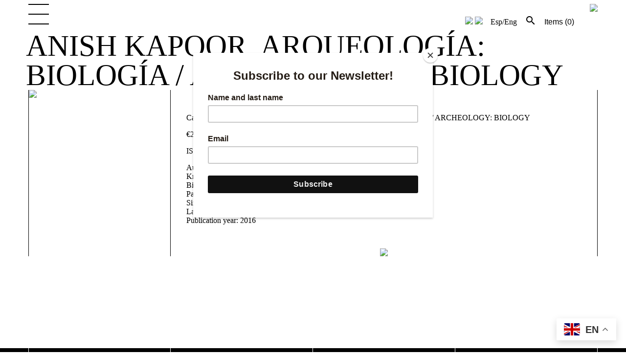

--- FILE ---
content_type: text/html; charset=UTF-8
request_url: https://editorialrm.com/en/producto/anish-kapoor-arqueologia-biologia-archaeology-biology/
body_size: 15146
content:
    <!DOCTYPE html>
    <html lang="en">
        <head>
            <meta charset="UTF-8" />
            <meta name="lang" content="en" />
            <meta http-equiv="X-UA-Compatible" content="IE=edge">
            <meta name="format-detection" content="address=no,email=no,telephone=no">
            <meta name="viewport" content="width=device-width, initial-scale=1.0 user-scalable=no">
            <meta name="theme-color" content="#555">
            <meta name="description" content="Binding: Softcover
Pages: 224
Size: 16.9 x 22.2 cm
Language: Bilingual (ENG-ESP)
Publication year: 2016">
            <meta name="DC.title" lang="en" content="Anish Kapoor. Arqueología: Biología / Archaeology: Biology - Editorial RM" />
            <meta name="DC.description" lang="en" content="Binding: Softcover
Pages: 224
Size: 16.9 x 22.2 cm
Language: Bilingual (ENG-ESP)
Publication year: 2016" />
            <meta name="DC.creator" content="Editorial RM" />
            <meta name="DC.language" content="en" />
            <meta property="og:title" content="Anish Kapoor. Arqueología: Biología / Archaeology: Biology - Editorial RM"/>
            <meta property="og:description" content="Binding: Softcover
Pages: 224
Size: 16.9 x 22.2 cm
Language: Bilingual (ENG-ESP)
Publication year: 2016"/>
            <meta property="og:image" content="https://editorialrm.com/wp-content/uploads/2022/10/282port.jpg"/>
            <meta property="og:image:width" content="1280"/>
            <meta property="og:image:height" content="1588"/>
            <meta property="og:url" content="https://editorialrm.com/en/producto/anish-kapoor-arqueologia-biologia-archaeology-biology/" />
            <meta property="og:site_name" content="Editorial RM"/>
            <meta property="og:type" content="website"/>

            <title>Anish Kapoor. Arqueología: Biología / Archaeology: Biology - Editorial RM</title>

            <link rel="preconnect" href="//fonts.gstatic.com">
            <link rel="canonical" href="https://editorialrm.com/en/producto/anish-kapoor-arqueologia-biologia-archaeology-biology/" />
            <link rel="shortcut icon" type="image/jpeg" href="https://editorialrm.com/wp-content/uploads/2025/05/LOGO_RM25-scaled.jpg">
			<link rel="stylesheet" href="https://fonts.googleapis.com/icon?family=Material+Icons">

            <meta name='robots' content='index, follow, max-image-preview:large, max-snippet:-1, max-video-preview:-1' />
<script id="cookieyes" type="text/javascript" src="https://cdn-cookieyes.com/client_data/4d41d25201cc05c09209f668/script.js"></script>
	<!-- This site is optimized with the Yoast SEO plugin v26.8 - https://yoast.com/product/yoast-seo-wordpress/ -->
	<link rel="canonical" href="https://editorialrm.com/producto/anish-kapoor-arqueologia-biologia-archaeology-biology/" />
	<meta property="og:locale" content="en_US" />
	<meta property="og:type" content="article" />
	<meta property="og:title" content="Anish Kapoor. Arqueología: Biología / Archaeology: Biology - Editorial RM" />
	<meta property="og:description" content="Binding: Softcover Pages: 224 Size: 16.9 x 22.2 cm Language: Bilingual (ENG-ESP) Publication year: 2016" />
	<meta property="og:url" content="https://editorialrm.com/producto/anish-kapoor-arqueologia-biologia-archaeology-biology/" />
	<meta property="og:site_name" content="Editorial RM" />
	<meta property="article:modified_time" content="2024-01-23T20:28:26+00:00" />
	<meta property="og:image" content="https://editorialrm.com/wp-content/uploads/2022/10/282port.jpg" />
	<meta property="og:image:width" content="1280" />
	<meta property="og:image:height" content="1588" />
	<meta property="og:image:type" content="image/jpeg" />
	<meta name="twitter:card" content="summary_large_image" />
	<script type="application/ld+json" class="yoast-schema-graph">{"@context":"https://schema.org","@graph":[{"@type":"WebPage","@id":"https://editorialrm.com/producto/anish-kapoor-arqueologia-biologia-archaeology-biology/","url":"https://editorialrm.com/producto/anish-kapoor-arqueologia-biologia-archaeology-biology/","name":"Anish Kapoor. Arqueología: Biología / Archaeology: Biology - Editorial RM","isPartOf":{"@id":"https://editorialrm.com/#website"},"primaryImageOfPage":{"@id":"https://editorialrm.com/producto/anish-kapoor-arqueologia-biologia-archaeology-biology/#primaryimage"},"image":{"@id":"https://editorialrm.com/producto/anish-kapoor-arqueologia-biologia-archaeology-biology/#primaryimage"},"thumbnailUrl":"https://editorialrm.com/wp-content/uploads/2022/10/282port.jpg","datePublished":"2022-10-05T21:24:13+00:00","dateModified":"2024-01-23T20:28:26+00:00","breadcrumb":{"@id":"https://editorialrm.com/producto/anish-kapoor-arqueologia-biologia-archaeology-biology/#breadcrumb"},"inLanguage":"en-US","potentialAction":[{"@type":"ReadAction","target":["https://editorialrm.com/producto/anish-kapoor-arqueologia-biologia-archaeology-biology/"]}]},{"@type":"ImageObject","inLanguage":"en-US","@id":"https://editorialrm.com/producto/anish-kapoor-arqueologia-biologia-archaeology-biology/#primaryimage","url":"https://editorialrm.com/wp-content/uploads/2022/10/282port.jpg","contentUrl":"https://editorialrm.com/wp-content/uploads/2022/10/282port.jpg","width":1280,"height":1588},{"@type":"BreadcrumbList","@id":"https://editorialrm.com/producto/anish-kapoor-arqueologia-biologia-archaeology-biology/#breadcrumb","itemListElement":[{"@type":"ListItem","position":1,"name":"Portada","item":"https://editorialrm.com/"},{"@type":"ListItem","position":2,"name":"Catálogo","item":"https://editorialrm.com/catalogo/"},{"@type":"ListItem","position":3,"name":"Anish Kapoor. Arqueología: Biología / Archaeology: Biology"}]},{"@type":"WebSite","@id":"https://editorialrm.com/#website","url":"https://editorialrm.com/","name":"Editorial RM","description":"Publisher specializing in art books","potentialAction":[{"@type":"SearchAction","target":{"@type":"EntryPoint","urlTemplate":"https://editorialrm.com/?s={search_term_string}"},"query-input":{"@type":"PropertyValueSpecification","valueRequired":true,"valueName":"search_term_string"}}],"inLanguage":"en-US"}]}</script>
	<!-- / Yoast SEO plugin. -->


<style id='wp-img-auto-sizes-contain-inline-css' type='text/css'>
img:is([sizes=auto i],[sizes^="auto," i]){contain-intrinsic-size:3000px 1500px}
/*# sourceURL=wp-img-auto-sizes-contain-inline-css */
</style>
<style id='classic-theme-styles-inline-css' type='text/css'>
/*! This file is auto-generated */
.wp-block-button__link{color:#fff;background-color:#32373c;border-radius:9999px;box-shadow:none;text-decoration:none;padding:calc(.667em + 2px) calc(1.333em + 2px);font-size:1.125em}.wp-block-file__button{background:#32373c;color:#fff;text-decoration:none}
/*# sourceURL=/wp-includes/css/classic-themes.min.css */
</style>
<link rel='stylesheet' id='pb_animate-css' href='https://editorialrm.com/wp-content/plugins/ays-popup-box/public/css/animate.css?ver=6.1.2' type='text/css' media='all' />
<link rel='stylesheet' id='woocommerce-layout-css' href='https://editorialrm.com/wp-content/plugins/woocommerce/assets/css/woocommerce-layout.css?ver=10.4.3' type='text/css' media='all' />
<link rel='stylesheet' id='woocommerce-smallscreen-css' href='https://editorialrm.com/wp-content/plugins/woocommerce/assets/css/woocommerce-smallscreen.css?ver=10.4.3' type='text/css' media='only screen and (max-width: 768px)' />
<link rel='stylesheet' id='woocommerce-general-css' href='https://editorialrm.com/wp-content/plugins/woocommerce/assets/css/woocommerce.css?ver=10.4.3' type='text/css' media='all' />
<style id='woocommerce-inline-inline-css' type='text/css'>
.woocommerce form .form-row .required { visibility: visible; }
/*# sourceURL=woocommerce-inline-inline-css */
</style>
<link rel='stylesheet' id='ivory-search-styles-css' href='https://editorialrm.com/wp-content/plugins/add-search-to-menu/public/css/ivory-search.min.css?ver=5.5.14' type='text/css' media='all' />
<link rel='stylesheet' id='gateway-css' href='https://editorialrm.com/wp-content/plugins/woocommerce-paypal-payments/modules/ppcp-button/assets/css/gateway.css?ver=3.3.2' type='text/css' media='all' />
<link rel='stylesheet' id='fonts_Alegreya-css' href='https://fonts.googleapis.com/css2?family=Alegreya%3Aital%2Cwght%400%2C400%3B0%2C500%3B0%2C600%3B0%2C700%3B0%2C800%3B0%2C900%3B1%2C400%3B1%2C500%3B1%2C600%3B1%2C700%3B1%2C800%3B1%2C900&#038;display=swap&#038;ver=5c8e53602d8abc69cca211e438c9721b' type='text/css' media='all' />
<link rel='stylesheet' id='fonts_Rasa-css' href='https://fonts.googleapis.com/css2?family=Rasa%3Awght%40300&#038;display=swap&#038;ver=5c8e53602d8abc69cca211e438c9721b' type='text/css' media='all' />
<link rel='stylesheet' id='splide-css' href='https://editorialrm.com/wp-content/themes/editorial-rm/Theme/css/splide.min.css?ver=5c8e53602d8abc69cca211e438c9721b' type='text/css' media='all' />
<link rel='stylesheet' id='style-css' href='https://editorialrm.com/wp-content/themes/editorial-rm/Theme/css/style.css?ver=5c8e53602d8abc69cca211e438c9721b' type='text/css' media='all' />
<link rel='stylesheet' id='responsive-css' href='https://editorialrm.com/wp-content/themes/editorial-rm/Theme/css/responsive.css?ver=5c8e53602d8abc69cca211e438c9721b' type='text/css' media='all' />
<link rel='stylesheet' id='styleWoo-css' href='https://editorialrm.com/wp-content/themes/editorial-rm/Theme/css/style_w.css?ver=5c8e53602d8abc69cca211e438c9721b' type='text/css' media='all' />
<script type="text/javascript" src="https://editorialrm.com/wp-content/themes/editorial-rm/Theme/js/jquery.min.js?ver=5c8e53602d8abc69cca211e438c9721b" id="jquery-js"></script>
<script type="text/javascript" id="ays-pb-js-extra">
/* <![CDATA[ */
var pbLocalizeObj = {"ajax":"https://editorialrm.com/wp-admin/admin-ajax.php","seconds":"seconds","thisWillClose":"This will close in","icons":{"close_icon":"\u003Csvg class=\"ays_pb_material_close_icon\" xmlns=\"https://www.w3.org/2000/svg\" height=\"36px\" viewBox=\"0 0 24 24\" width=\"36px\" fill=\"#000000\" alt=\"Pop-up Close\"\u003E\u003Cpath d=\"M0 0h24v24H0z\" fill=\"none\"/\u003E\u003Cpath d=\"M19 6.41L17.59 5 12 10.59 6.41 5 5 6.41 10.59 12 5 17.59 6.41 19 12 13.41 17.59 19 19 17.59 13.41 12z\"/\u003E\u003C/svg\u003E","close_circle_icon":"\u003Csvg class=\"ays_pb_material_close_circle_icon\" xmlns=\"https://www.w3.org/2000/svg\" height=\"24\" viewBox=\"0 0 24 24\" width=\"36\" alt=\"Pop-up Close\"\u003E\u003Cpath d=\"M0 0h24v24H0z\" fill=\"none\"/\u003E\u003Cpath d=\"M12 2C6.47 2 2 6.47 2 12s4.47 10 10 10 10-4.47 10-10S17.53 2 12 2zm5 13.59L15.59 17 12 13.41 8.41 17 7 15.59 10.59 12 7 8.41 8.41 7 12 10.59 15.59 7 17 8.41 13.41 12 17 15.59z\"/\u003E\u003C/svg\u003E","volume_up_icon":"\u003Csvg class=\"ays_pb_fa_volume\" xmlns=\"https://www.w3.org/2000/svg\" height=\"24\" viewBox=\"0 0 24 24\" width=\"36\"\u003E\u003Cpath d=\"M0 0h24v24H0z\" fill=\"none\"/\u003E\u003Cpath d=\"M3 9v6h4l5 5V4L7 9H3zm13.5 3c0-1.77-1.02-3.29-2.5-4.03v8.05c1.48-.73 2.5-2.25 2.5-4.02zM14 3.23v2.06c2.89.86 5 3.54 5 6.71s-2.11 5.85-5 6.71v2.06c4.01-.91 7-4.49 7-8.77s-2.99-7.86-7-8.77z\"/\u003E\u003C/svg\u003E","volume_mute_icon":"\u003Csvg xmlns=\"https://www.w3.org/2000/svg\" height=\"24\" viewBox=\"0 0 24 24\" width=\"24\"\u003E\u003Cpath d=\"M0 0h24v24H0z\" fill=\"none\"/\u003E\u003Cpath d=\"M7 9v6h4l5 5V4l-5 5H7z\"/\u003E\u003C/svg\u003E"}};
//# sourceURL=ays-pb-js-extra
/* ]]> */
</script>
<script type="text/javascript" src="https://editorialrm.com/wp-content/plugins/ays-popup-box/public/js/ays-pb-public.js?ver=6.1.2" id="ays-pb-js"></script>
<script type="text/javascript" id="wc-single-product-js-extra">
/* <![CDATA[ */
var wc_single_product_params = {"i18n_required_rating_text":"Please select a rating","i18n_rating_options":["1 of 5 stars","2 of 5 stars","3 of 5 stars","4 of 5 stars","5 of 5 stars"],"i18n_product_gallery_trigger_text":"View full-screen image gallery","review_rating_required":"yes","flexslider":{"rtl":false,"animation":"slide","smoothHeight":true,"directionNav":false,"controlNav":"thumbnails","slideshow":false,"animationSpeed":500,"animationLoop":false,"allowOneSlide":false},"zoom_enabled":"","zoom_options":[],"photoswipe_enabled":"","photoswipe_options":{"shareEl":false,"closeOnScroll":false,"history":false,"hideAnimationDuration":0,"showAnimationDuration":0},"flexslider_enabled":""};
//# sourceURL=wc-single-product-js-extra
/* ]]> */
</script>
<script type="text/javascript" src="https://editorialrm.com/wp-content/plugins/woocommerce/assets/js/frontend/single-product.min.js?ver=10.4.3" id="wc-single-product-js" defer="defer" data-wp-strategy="defer"></script>
<script type="text/javascript" src="https://editorialrm.com/wp-content/plugins/woocommerce/assets/js/jquery-blockui/jquery.blockUI.min.js?ver=2.7.0-wc.10.4.3" id="wc-jquery-blockui-js" defer="defer" data-wp-strategy="defer"></script>
<script type="text/javascript" src="https://editorialrm.com/wp-content/plugins/woocommerce/assets/js/js-cookie/js.cookie.min.js?ver=2.1.4-wc.10.4.3" id="wc-js-cookie-js" defer="defer" data-wp-strategy="defer"></script>
<script type="text/javascript" id="woocommerce-js-extra">
/* <![CDATA[ */
var woocommerce_params = {"ajax_url":"/wp-admin/admin-ajax.php","wc_ajax_url":"/en/?wc-ajax=%%endpoint%%","i18n_password_show":"Show password","i18n_password_hide":"Hide password"};
//# sourceURL=woocommerce-js-extra
/* ]]> */
</script>
<script type="text/javascript" src="https://editorialrm.com/wp-content/plugins/woocommerce/assets/js/frontend/woocommerce.min.js?ver=10.4.3" id="woocommerce-js" defer="defer" data-wp-strategy="defer"></script>
<script type="text/javascript" src="https://editorialrm.com/wp-content/themes/editorial-rm/Theme/js/cursor.js?ver=5c8e53602d8abc69cca211e438c9721b" id="cursor-js"></script>
<script type="text/javascript" src="https://editorialrm.com/wp-content/themes/editorial-rm/Theme/js/input_number.js?ver=5c8e53602d8abc69cca211e438c9721b" id="input_number-js"></script>
<script type="text/javascript" src="https://editorialrm.com/wp-content/themes/editorial-rm/Theme/js/splide.min.js?ver=5c8e53602d8abc69cca211e438c9721b" id="splide-js"></script>
<script type="text/javascript" src="https://editorialrm.com/wp-content/themes/editorial-rm/Theme/js/code.js?ver=5c8e53602d8abc69cca211e438c9721b" id="code-js"></script>
<script type="text/javascript" src="https://editorialrm.com/wp-content/themes/editorial-rm/Theme/js/editorial_rm.js?v=1769910153&amp;ver=5c8e53602d8abc69cca211e438c9721b" id="editorial_rm-js"></script>
<script type="text/javascript" id="editorial_rm-js-after">
/* <![CDATA[ */
EditorialRM.url = "https:\/\/editorialrm.com\/en\/producto\/anish-kapoor-arqueologia-biologia-archaeology-biology\/";
EditorialRM.homeURL = "https:\/\/editorialrm.com\/en\/";
EditorialRM.adminURL = "https:\/\/editorialrm.com\/wp-admin\/";
EditorialRM.templateURL = "https:\/\/editorialrm.com\/wp-content\/themes\/editorial-rm\/";
EditorialRM.ajaxURL = 'https://editorialrm.com/wp-admin/admin-ajax.php';
EditorialRM.languageName = "English";
EditorialRM.language = [];
EditorialRM.isHome = false;
EditorialRM.isSingle = true;
//# sourceURL=editorial_rm-js-after
/* ]]> */
</script>
<script type="text/javascript" src="https://editorialrm.com/wp-content/themes/editorial-rm/Theme/js/product.js?ver=5c8e53602d8abc69cca211e438c9721b" id="product-js"></script>
<script type="text/javascript" id="product-js-after">
/* <![CDATA[ */
EditorialRM.product.postID = 249
//# sourceURL=product-js-after
/* ]]> */
</script>
<link rel='shortlink' href='https://editorialrm.com/en/?p=249' />
<!-- Google Tag Manager -->
<script>(function(w,d,s,l,i){w[l]=w[l]||[];w[l].push({'gtm.start':
new Date().getTime(),event:'gtm.js'});var f=d.getElementsByTagName(s)[0],
j=d.createElement(s),dl=l!='dataLayer'?'&l='+l:'';j.async=true;j.src=
'https://www.googletagmanager.com/gtm.js?id='+i+dl;f.parentNode.insertBefore(j,f);
})(window,document,'script','dataLayer','GTM-MXLQMPRT');</script>
<!-- End Google Tag Manager -->

<!-- Meta Pixel Code -->
<script>
!function(f,b,e,v,n,t,s)
{if(f.fbq)return;n=f.fbq=function(){n.callMethod?
n.callMethod.apply(n,arguments):n.queue.push(arguments)};
if(!f._fbq)f._fbq=n;n.push=n;n.loaded=!0;n.version='2.0';
n.queue=[];t=b.createElement(e);t.async=!0;
t.src=v;s=b.getElementsByTagName(e)[0];
s.parentNode.insertBefore(t,s)}(window, document,'script',
'https://connect.facebook.net/en_US/fbevents.js');
fbq('init', '369511576001345');
fbq('track', 'PageView');
</script>
<noscript><img height="1" width="1" style="display:none"
src="https://www.facebook.com/tr?id=369511576001345&ev=PageView&noscript=1"
/></noscript>
<!-- End Meta Pixel Code —>
<style>
.qtranxs_flag_es {background-image: url(https://editorialrm.com/wp-content/plugins/qtranslate-xt/flags/es.png); background-repeat: no-repeat;}
.qtranxs_flag_en {background-image: url(https://editorialrm.com/wp-content/plugins/qtranslate-xt/flags/gb.png); background-repeat: no-repeat;}
.qtranxs_flag_ca {background-image: url(https://editorialrm.com/wp-content/plugins/qtranslate-xt/flags/catala.png); background-repeat: no-repeat;}
</style>
<link hreflang="es" href="https://editorialrm.com/es/producto/anish-kapoor-arqueologia-biologia-archaeology-biology/" rel="alternate" />
<link hreflang="en" href="https://editorialrm.com/en/producto/anish-kapoor-arqueologia-biologia-archaeology-biology/" rel="alternate" />
<link hreflang="ca" href="https://editorialrm.com/ca/producto/anish-kapoor-arqueologia-biologia-archaeology-biology/" rel="alternate" />
<link hreflang="x-default" href="https://editorialrm.com/producto/anish-kapoor-arqueologia-biologia-archaeology-biology/" rel="alternate" />
<meta name="generator" content="qTranslate-XT 3.12.0" />
	<!-- Start FB Tracking -->
	<script>
	!function(f,b,e,v,n,t,s){if(f.fbq)return;n=f.fbq=function(){n.callMethod?
		n.callMethod.apply(n,arguments):n.queue.push(arguments)};if(!f._fbq)f._fbq=n;
		n.push=n;n.loaded=!0;n.version='2.0';n.queue=[];t=b.createElement(e);t.async=!0;
		t.src=v;s=b.getElementsByTagName(e)[0];s.parentNode.insertBefore(t,s)}(window,
			document,'script','//connect.facebook.net/en_US/fbevents.js');
		fbq('init', '2446872978806239');
		fbq('track', 'PageView');
	</script>
	<noscript>
		<img height="1" width="1" border="0" alt="" style="display:none" src="https://www.facebook.com/tr?id=2446872978806239&amp;ev=PageView&amp;noscript=1" />
	</noscript>
	<!-- END FB Tracking -->
		<noscript><style>.woocommerce-product-gallery{ opacity: 1 !important; }</style></noscript>
	<script>document.addEventListener("DOMContentLoaded", function () {
    const rfcLabel = document.querySelector("label[for='billing_nif']");

    function updateLabelText() {
        const currentLanguage = document.documentElement.lang || 'es'; // 'es' es español, 'en' es inglés

        if (currentLanguage === 'es') {
            rfcLabel.innerHTML = "RFC / NIF&nbsp;<span class='optional' style='font-size:1.25em;'>(REQUERIDO para Mexicanos y Españoles)</span>";
        } else if (currentLanguage === 'en') {
            rfcLabel.innerHTML = "ID TAX NUMBER&nbsp;<span class='optional' style='font-size:1.25em;'>(REQUIRED for Mexicans and Spaniards)</span>";
        } else {
            rfcLabel.innerHTML = "RFC / NIF&nbsp;<span class='optional' style='font-size:1.25em;'>(REQUERIDO para Mexicanos y Españoles)</span>";
        }
    }
function validarNIE(nie) {
    nie = nie.toUpperCase().trim();

    // Verifica si el formato es correcto: Letra (X/Y/Z), 7 dígitos, Letra de control
    if (!/^[XYZ]\d{7}[A-Z]$/.test(nie)) {
        return false;
    }

    // Si el formato es válido, puedes hacer la validación adicional de la letra (aunque generalmente no es necesario)
    return true;
}
    function validarDNI(dni) {
        dni = dni.toUpperCase().trim();

        if (!/^[0-9]{8}[A-Z]$/.test(dni)) {
            return false;
        }

        const numero = dni.substr(0, 8);
        const letra = dni.substr(8, 1);
        const letras = "TRWAGMYFPDXBNJZSQVHLCKE";
        const letraCorrecta = letras.charAt(numero % 23);

        return letra === letraCorrecta;
    }

    updateLabelText();

    if (window.location.href.includes("/finalizar-compra/")) {
        const countrySelect = document.querySelector("#billing_country");
        const payButtonContainer = document.querySelector("#order_review");
        const payButton = document.querySelector("#place_order");
        let rfcInput = null;
        let warningMessage = null;

        function getRFCField() {
            rfcInput = document.querySelector("#billing_nif, #billing_rfc, #billing_vat_number");
            return rfcInput;
        }

        function createWarningMessage() {
            if (!warningMessage) {
                warningMessage = document.createElement("p");
                warningMessage.textContent = "Debe ingresar su RFC/NIF/DNI para continuar.";
                warningMessage.style.color = "red";
                warningMessage.style.display = "none";
                warningMessage.style.fontSize = "14px";
            }
            if (rfcInput && !rfcInput.nextSibling) {
                rfcInput.parentNode.insertBefore(warningMessage, rfcInput.nextSibling);
            }
        }

        function validateRFC() {
            const isMexico = countrySelect.value === "MX";
            const isSpain = countrySelect.value === "ES";
            rfcInput = getRFCField();
            const rfcIsEmpty = !rfcInput || rfcInput.value.trim() === "";

            if (isMexico && rfcIsEmpty) {
                payButton.disabled = true;
                payButtonContainer.style.pointerEvents = "none";
                payButtonContainer.classList.add("disabled");
                warningMessage.style.display = "block";
            } else if (isSpain && !validarDNI(rfcInput.value) && !validarNIE(rfcInput.value)) {
                payButton.disabled = true;
                payButtonContainer.style.pointerEvents = "none";
                payButtonContainer.classList.add("disabled");
                warningMessage.style.display = "block";
            } else {
                payButton.disabled = false;
                payButtonContainer.style.pointerEvents = "auto";
                payButtonContainer.classList.remove("disabled");
                warningMessage.style.display = "none";
            }
        }

        rfcInput = getRFCField();
        createWarningMessage();
        validateRFC();

        if (countrySelect) {
            countrySelect.addEventListener("change", function () {
                jQuery(document.body).trigger("update_checkout");
            });
        }

        if (rfcInput) {
            rfcInput.addEventListener("input", validateRFC);
        }

        jQuery(document.body).on("updated_checkout", function () {
            validateRFC();
        });
    }
});
</script><!-- Meta Pixel Code -->
<script>
!function(f,b,e,v,n,t,s)
{if(f.fbq)return;n=f.fbq=function(){n.callMethod?
n.callMethod.apply(n,arguments):n.queue.push(arguments)};
if(!f._fbq)f._fbq=n;n.push=n;n.loaded=!0;n.version='2.0';
n.queue=[];t=b.createElement(e);t.async=!0;
t.src=v;s=b.getElementsByTagName(e)[0];
s.parentNode.insertBefore(t,s)}(window, document,'script',
'https://connect.facebook.net/en_US/fbevents.js');
fbq('init', '770502138555004');
fbq('track', 'PageView');
fbq('track', 'AddToCart');
fbq('track', 'ViewContent');
</script>
<noscript><img height="1" width="1" style="display:none"
src="https://www.facebook.com/tr?id=770502138555004&ev=PageView&noscript=1"
/></noscript>
<!-- End Meta Pixel Code --><script>
<!-- Meta Pixel Code -->
<!-- Google Analytics -->

<script>
!function(f,b,e,v,n,t,s)
{if(f.fbq)return;n=f.fbq=function(){n.callMethod?
n.callMethod.apply(n,arguments):n.queue.push(arguments)};
if(!f._fbq)f._fbq=n;n.push=n;n.loaded=!0;n.version='2.0';
n.queue=[];t=b.createElement(e);t.async=!0;
t.src=v;s=b.getElementsByTagName(e)[0];
s.parentNode.insertBefore(t,s)}(window, document,'script',
'https://connect.facebook.net/en_US/fbevents.js');
fbq('init', '2446872978806239');
fbq('track', 'PageView');
</script>
<noscript><img height="1" width="1" style="display:none"
src="https://www.facebook.com/tr?id=2446872978806239&ev=PageView&noscript=1"
/></noscript>
<!-- End Meta Pixel Code -->
<!-- Google tag (gtag.js) -->
<script async src="https://www.googletagmanager.com/gtag/js?id=G-XEDTJ2MWDK"></script>
<script>
  window.dataLayer = window.dataLayer || [];
  function gtag(){dataLayer.push(arguments);}
  gtag('js', new Date());

  gtag('config', 'G-XEDTJ2MWDK');
</script><link rel="icon" href="https://editorialrm.com/wp-content/uploads/2024/09/cropped-LogoRM-insta-32x32.png" sizes="32x32" />
<link rel="icon" href="https://editorialrm.com/wp-content/uploads/2024/09/cropped-LogoRM-insta-192x192.png" sizes="192x192" />
<link rel="apple-touch-icon" href="https://editorialrm.com/wp-content/uploads/2024/09/cropped-LogoRM-insta-180x180.png" />
<meta name="msapplication-TileImage" content="https://editorialrm.com/wp-content/uploads/2024/09/cropped-LogoRM-insta-270x270.png" />
<style type="text/css" media="screen">.is-menu path.search-icon-path { fill: #848484;}body .popup-search-close:after, body .search-close:after { border-color: #848484;}body .popup-search-close:before, body .search-close:before { border-color: #848484;}</style>			<style type="text/css">
		                #is-ajax-search-result-4277 .is-ajax-term-label,
                #is-ajax-search-details-4277 .is-ajax-term-label,
				#is-ajax-search-result-4277,
                #is-ajax-search-details-4277 {
					color: #000000 !important;
				}
                        				#is-ajax-search-result-4277 a,
                #is-ajax-search-details-4277 a:not(.button) {
					color: #000000 !important;
				}
                #is-ajax-search-details-4277 .is-ajax-woocommerce-actions a.button {
                	background-color: #000000 !important;
                }
                        			.is-form-id-4277 .is-search-input::-webkit-input-placeholder {
			    color: #000000 !important;
			}
			.is-form-id-4277 .is-search-input:-moz-placeholder {
			    color: #000000 !important;
			    opacity: 1;
			}
			.is-form-id-4277 .is-search-input::-moz-placeholder {
			    color: #000000 !important;
			    opacity: 1;
			}
			.is-form-id-4277 .is-search-input:-ms-input-placeholder {
			    color: #000000 !important;
			}
                        			.is-form-style-1.is-form-id-4277 .is-search-input:focus,
			.is-form-style-1.is-form-id-4277 .is-search-input:hover,
			.is-form-style-1.is-form-id-4277 .is-search-input,
			.is-form-style-2.is-form-id-4277 .is-search-input:focus,
			.is-form-style-2.is-form-id-4277 .is-search-input:hover,
			.is-form-style-2.is-form-id-4277 .is-search-input,
			.is-form-style-3.is-form-id-4277 .is-search-input:focus,
			.is-form-style-3.is-form-id-4277 .is-search-input:hover,
			.is-form-style-3.is-form-id-4277 .is-search-input,
			.is-form-id-4277 .is-search-input:focus,
			.is-form-id-4277 .is-search-input:hover,
			.is-form-id-4277 .is-search-input {
                                color: #000000 !important;                                                                background-color: #d8cec1 !important;			}
                        			</style>
					<style type="text/css">
					</style>
		        <link rel='stylesheet' id='wc-blocks-style-css' href='https://editorialrm.com/wp-content/plugins/woocommerce/assets/client/blocks/wc-blocks.css?ver=wc-10.4.3' type='text/css' media='all' />
<style id='global-styles-inline-css' type='text/css'>
:root{--wp--preset--aspect-ratio--square: 1;--wp--preset--aspect-ratio--4-3: 4/3;--wp--preset--aspect-ratio--3-4: 3/4;--wp--preset--aspect-ratio--3-2: 3/2;--wp--preset--aspect-ratio--2-3: 2/3;--wp--preset--aspect-ratio--16-9: 16/9;--wp--preset--aspect-ratio--9-16: 9/16;--wp--preset--color--black: #000000;--wp--preset--color--cyan-bluish-gray: #abb8c3;--wp--preset--color--white: #ffffff;--wp--preset--color--pale-pink: #f78da7;--wp--preset--color--vivid-red: #cf2e2e;--wp--preset--color--luminous-vivid-orange: #ff6900;--wp--preset--color--luminous-vivid-amber: #fcb900;--wp--preset--color--light-green-cyan: #7bdcb5;--wp--preset--color--vivid-green-cyan: #00d084;--wp--preset--color--pale-cyan-blue: #8ed1fc;--wp--preset--color--vivid-cyan-blue: #0693e3;--wp--preset--color--vivid-purple: #9b51e0;--wp--preset--gradient--vivid-cyan-blue-to-vivid-purple: linear-gradient(135deg,rgb(6,147,227) 0%,rgb(155,81,224) 100%);--wp--preset--gradient--light-green-cyan-to-vivid-green-cyan: linear-gradient(135deg,rgb(122,220,180) 0%,rgb(0,208,130) 100%);--wp--preset--gradient--luminous-vivid-amber-to-luminous-vivid-orange: linear-gradient(135deg,rgb(252,185,0) 0%,rgb(255,105,0) 100%);--wp--preset--gradient--luminous-vivid-orange-to-vivid-red: linear-gradient(135deg,rgb(255,105,0) 0%,rgb(207,46,46) 100%);--wp--preset--gradient--very-light-gray-to-cyan-bluish-gray: linear-gradient(135deg,rgb(238,238,238) 0%,rgb(169,184,195) 100%);--wp--preset--gradient--cool-to-warm-spectrum: linear-gradient(135deg,rgb(74,234,220) 0%,rgb(151,120,209) 20%,rgb(207,42,186) 40%,rgb(238,44,130) 60%,rgb(251,105,98) 80%,rgb(254,248,76) 100%);--wp--preset--gradient--blush-light-purple: linear-gradient(135deg,rgb(255,206,236) 0%,rgb(152,150,240) 100%);--wp--preset--gradient--blush-bordeaux: linear-gradient(135deg,rgb(254,205,165) 0%,rgb(254,45,45) 50%,rgb(107,0,62) 100%);--wp--preset--gradient--luminous-dusk: linear-gradient(135deg,rgb(255,203,112) 0%,rgb(199,81,192) 50%,rgb(65,88,208) 100%);--wp--preset--gradient--pale-ocean: linear-gradient(135deg,rgb(255,245,203) 0%,rgb(182,227,212) 50%,rgb(51,167,181) 100%);--wp--preset--gradient--electric-grass: linear-gradient(135deg,rgb(202,248,128) 0%,rgb(113,206,126) 100%);--wp--preset--gradient--midnight: linear-gradient(135deg,rgb(2,3,129) 0%,rgb(40,116,252) 100%);--wp--preset--font-size--small: 13px;--wp--preset--font-size--medium: 20px;--wp--preset--font-size--large: 36px;--wp--preset--font-size--x-large: 42px;--wp--preset--spacing--20: 0.44rem;--wp--preset--spacing--30: 0.67rem;--wp--preset--spacing--40: 1rem;--wp--preset--spacing--50: 1.5rem;--wp--preset--spacing--60: 2.25rem;--wp--preset--spacing--70: 3.38rem;--wp--preset--spacing--80: 5.06rem;--wp--preset--shadow--natural: 6px 6px 9px rgba(0, 0, 0, 0.2);--wp--preset--shadow--deep: 12px 12px 50px rgba(0, 0, 0, 0.4);--wp--preset--shadow--sharp: 6px 6px 0px rgba(0, 0, 0, 0.2);--wp--preset--shadow--outlined: 6px 6px 0px -3px rgb(255, 255, 255), 6px 6px rgb(0, 0, 0);--wp--preset--shadow--crisp: 6px 6px 0px rgb(0, 0, 0);}:where(.is-layout-flex){gap: 0.5em;}:where(.is-layout-grid){gap: 0.5em;}body .is-layout-flex{display: flex;}.is-layout-flex{flex-wrap: wrap;align-items: center;}.is-layout-flex > :is(*, div){margin: 0;}body .is-layout-grid{display: grid;}.is-layout-grid > :is(*, div){margin: 0;}:where(.wp-block-columns.is-layout-flex){gap: 2em;}:where(.wp-block-columns.is-layout-grid){gap: 2em;}:where(.wp-block-post-template.is-layout-flex){gap: 1.25em;}:where(.wp-block-post-template.is-layout-grid){gap: 1.25em;}.has-black-color{color: var(--wp--preset--color--black) !important;}.has-cyan-bluish-gray-color{color: var(--wp--preset--color--cyan-bluish-gray) !important;}.has-white-color{color: var(--wp--preset--color--white) !important;}.has-pale-pink-color{color: var(--wp--preset--color--pale-pink) !important;}.has-vivid-red-color{color: var(--wp--preset--color--vivid-red) !important;}.has-luminous-vivid-orange-color{color: var(--wp--preset--color--luminous-vivid-orange) !important;}.has-luminous-vivid-amber-color{color: var(--wp--preset--color--luminous-vivid-amber) !important;}.has-light-green-cyan-color{color: var(--wp--preset--color--light-green-cyan) !important;}.has-vivid-green-cyan-color{color: var(--wp--preset--color--vivid-green-cyan) !important;}.has-pale-cyan-blue-color{color: var(--wp--preset--color--pale-cyan-blue) !important;}.has-vivid-cyan-blue-color{color: var(--wp--preset--color--vivid-cyan-blue) !important;}.has-vivid-purple-color{color: var(--wp--preset--color--vivid-purple) !important;}.has-black-background-color{background-color: var(--wp--preset--color--black) !important;}.has-cyan-bluish-gray-background-color{background-color: var(--wp--preset--color--cyan-bluish-gray) !important;}.has-white-background-color{background-color: var(--wp--preset--color--white) !important;}.has-pale-pink-background-color{background-color: var(--wp--preset--color--pale-pink) !important;}.has-vivid-red-background-color{background-color: var(--wp--preset--color--vivid-red) !important;}.has-luminous-vivid-orange-background-color{background-color: var(--wp--preset--color--luminous-vivid-orange) !important;}.has-luminous-vivid-amber-background-color{background-color: var(--wp--preset--color--luminous-vivid-amber) !important;}.has-light-green-cyan-background-color{background-color: var(--wp--preset--color--light-green-cyan) !important;}.has-vivid-green-cyan-background-color{background-color: var(--wp--preset--color--vivid-green-cyan) !important;}.has-pale-cyan-blue-background-color{background-color: var(--wp--preset--color--pale-cyan-blue) !important;}.has-vivid-cyan-blue-background-color{background-color: var(--wp--preset--color--vivid-cyan-blue) !important;}.has-vivid-purple-background-color{background-color: var(--wp--preset--color--vivid-purple) !important;}.has-black-border-color{border-color: var(--wp--preset--color--black) !important;}.has-cyan-bluish-gray-border-color{border-color: var(--wp--preset--color--cyan-bluish-gray) !important;}.has-white-border-color{border-color: var(--wp--preset--color--white) !important;}.has-pale-pink-border-color{border-color: var(--wp--preset--color--pale-pink) !important;}.has-vivid-red-border-color{border-color: var(--wp--preset--color--vivid-red) !important;}.has-luminous-vivid-orange-border-color{border-color: var(--wp--preset--color--luminous-vivid-orange) !important;}.has-luminous-vivid-amber-border-color{border-color: var(--wp--preset--color--luminous-vivid-amber) !important;}.has-light-green-cyan-border-color{border-color: var(--wp--preset--color--light-green-cyan) !important;}.has-vivid-green-cyan-border-color{border-color: var(--wp--preset--color--vivid-green-cyan) !important;}.has-pale-cyan-blue-border-color{border-color: var(--wp--preset--color--pale-cyan-blue) !important;}.has-vivid-cyan-blue-border-color{border-color: var(--wp--preset--color--vivid-cyan-blue) !important;}.has-vivid-purple-border-color{border-color: var(--wp--preset--color--vivid-purple) !important;}.has-vivid-cyan-blue-to-vivid-purple-gradient-background{background: var(--wp--preset--gradient--vivid-cyan-blue-to-vivid-purple) !important;}.has-light-green-cyan-to-vivid-green-cyan-gradient-background{background: var(--wp--preset--gradient--light-green-cyan-to-vivid-green-cyan) !important;}.has-luminous-vivid-amber-to-luminous-vivid-orange-gradient-background{background: var(--wp--preset--gradient--luminous-vivid-amber-to-luminous-vivid-orange) !important;}.has-luminous-vivid-orange-to-vivid-red-gradient-background{background: var(--wp--preset--gradient--luminous-vivid-orange-to-vivid-red) !important;}.has-very-light-gray-to-cyan-bluish-gray-gradient-background{background: var(--wp--preset--gradient--very-light-gray-to-cyan-bluish-gray) !important;}.has-cool-to-warm-spectrum-gradient-background{background: var(--wp--preset--gradient--cool-to-warm-spectrum) !important;}.has-blush-light-purple-gradient-background{background: var(--wp--preset--gradient--blush-light-purple) !important;}.has-blush-bordeaux-gradient-background{background: var(--wp--preset--gradient--blush-bordeaux) !important;}.has-luminous-dusk-gradient-background{background: var(--wp--preset--gradient--luminous-dusk) !important;}.has-pale-ocean-gradient-background{background: var(--wp--preset--gradient--pale-ocean) !important;}.has-electric-grass-gradient-background{background: var(--wp--preset--gradient--electric-grass) !important;}.has-midnight-gradient-background{background: var(--wp--preset--gradient--midnight) !important;}.has-small-font-size{font-size: var(--wp--preset--font-size--small) !important;}.has-medium-font-size{font-size: var(--wp--preset--font-size--medium) !important;}.has-large-font-size{font-size: var(--wp--preset--font-size--large) !important;}.has-x-large-font-size{font-size: var(--wp--preset--font-size--x-large) !important;}
/*# sourceURL=global-styles-inline-css */
</style>
<link rel='stylesheet' id='ivory-ajax-search-styles-css' href='https://editorialrm.com/wp-content/plugins/add-search-to-menu/public/css/ivory-ajax-search.min.css?ver=5.5.14' type='text/css' media='all' />
<link rel='stylesheet' id='ays-pb-min-css' href='https://editorialrm.com/wp-content/plugins/ays-popup-box/public/css/ays-pb-public-min.css?ver=6.1.2' type='text/css' media='all' />
</head>
                <body>
            <header>
				
                <div class="header_int">
                    <div class="close_search"></div>
                    <div class="menu_icon_e">
                        <div class="menu_icon"><span></span></div>
                    </div>
                    <nav class="menu_header-top">
						<div id="socials-tab" class="mh_item">
							<a href="https://wa.me/934193336" target="_blanck"><img src="https://editorialrm.com/wp-content/uploads/2023/04/social-media-icons-whatsapp-black-free-vector.jpeg"></a>
							<a href="https://www.facebook.com/EditorialRM/" target="_blanck"><img src="https://editorialrm.com/wp-content/uploads/2023/04/social-media-icons-facebook-black-free-vector.jpeg"></a>
							<a href="https://www.instagram.com/editorial_rm" target="_blanck"><img src="https://editorialrm.com/wp-content/uploads/2023/04/social-media-icons-instagram-black-free-vectorint.jpeg"></a>
		</div>
                        <span class="mh_item">
                                                            <a href="https://editorialrm.com/es/producto/anish-kapoor-arqueologia-biologia-archaeology-biology/">Esp</a>/<span class="act">Eng</span>
                                                    </span>
                        <button class="mh_item btn_sn buscador" type="button">
                            <span><i class="material-icons" style="vertical-align: sub;">search</i></span>
                        </button>
                        <button class="mh_item btn_sn carrito" type="button">
                            <span>Items (0)</span>
                        </button>
                        <a class="mh_item logo" href="https://editorialrm.com/en/">
                            <img src="https://editorialrm.com/wp-content/themes/editorial-rm/Theme/img/logo.svg">
                        </a>
                    </nav>
                </div>
                <div class="menu_slide">
                    <div class="menu_slide-int">
                        <div class="menu_slide-close">
                            <span></span>
                        </div>
                                                    <div class="nav_menuhead">
                                <div class="nav">
                                                                                <a href="https://editorialrm.com/en/" class="m_item"><span>Home</span></a>
                                                                                    <a href="https://editorialrm.com/en/catalogo/" class="m_item"><span>All titles</span></a>
                                                                                    <div class="st_submenu">
                                                <span class="m_item click_submenu"><span>Collections</span></span>
                                                <div class="nav_submenu">
                                                    <div class="nav">
                                                                                                                    <a href="https://editorialrm.com/en/categoria/colecciones/fotografia/" class="sm_item"><span>Photography</span></a>
                                                                                                                    <a href="https://editorialrm.com/en/categoria/colecciones/arte-contemporaneo/" class="sm_item"><span>Contemporary Art</span></a>
                                                                                                                    <a href="https://editorialrm.com/en/categoria/colecciones/artes-visuales/" class="sm_item"><span>Visual Arts</span></a>
                                                                                                                    <a href="https://editorialrm.com/en/categoria/colecciones/literatura/" class="sm_item"><span>Literature</span></a>
                                                                                                                    <a href="https://editorialrm.com/en/categoria/colecciones/literatura/juan-rulfo/" class="sm_item"><span>Juan Rulfo</span></a>
                                                                                                                    <a href="https://editorialrm.com/en/categoria/colecciones/arquitectura/" class="sm_item"><span>Architecture</span></a>
                                                                                                                    <a href="https://editorialrm.com/en/categoria/colecciones/bim/" class="sm_item"><span>BIM</span></a>
                                                                                                                    <a href="https://editorialrm.com/en/categoria/colecciones/grabado/" class="sm_item"><span>Printmaking</span></a>
                                                                                                                    <a href="https://editorialrm.com/en/categoria/colecciones/novela-grafica/" class="sm_item"><span>Graphic Novel</span></a>
                                                                                                            </div>
                                                </div>
                                            </div>
                                                                                    <a href="https://editorialrm.com/en/categoria/ediciones-de-coleccionista/" class="m_item"><span>Collector's Editions</span></a>
                                                                                    <a href="https://editorialrm.com/en/categoria/rare/" class="m_item"><span>Rare Books</span></a>
                                                                                    <a href="https://editorialrm.com/en/categoria/colecciones/firmados/" class="m_item"><span>Signed</span></a>
                                                                                    <a href="https://editorialrm.com/en/categoria/ediciones-de-coleccionista/frame/" class="m_item"><span>Frames</span></a>
                                                                                    <a href="https://editorialrm.com/en/categoria/proximamente/" class="m_item"><span>Coming soon</span></a>
                                                                                    <a href="https://editorialrm.com/en/catalogosrm/" class="m_item"><span>Catalogues</span></a>
                                                                                    <a href="https://editorialrm.com/en/sobre-nosotros/" class="m_item"><span>About us</span></a>
                                                                        </div>
                            </div>
                                            </div>
                </div>
                <div class="searcher">
                    <div class="searcher_int">
                        <form data-min-no-for-search=1 data-result-box-max-height=400 data-form-id=4277 class="is-search-form is-form-style is-form-style-2 is-form-id-4277 is-ajax-search" action="https://editorialrm.com/en/" method="get" role="search" ><label for="is-search-input-4277"><span class="is-screen-reader-text">Search for:</span><input  type="search" id="is-search-input-4277" name="s" value="" class="is-search-input" placeholder="Buscar aquí..." autocomplete=off /><span class="is-loader-image" style="display: none;background-image:url(https://editorialrm.com/wp-content/plugins/add-search-to-menu/public/images/spinner.gif);" ></span></label><input type="hidden" name="id" value="4277" /><input type="hidden" name="post_type" value="product" /></form>						<!--<form action="https://editorialrm.com/en/" method="GET">
                            <input name="s" placeholder="search" type="text" value="">
                        </form>-->
                    </div>
                </div>
                <div class="mini_shop">
                    <div class="mini_shop_int">
                        <div class="ms_header">
                            <span></span>
                        </div>
                        
                        <div class="ms_scroll">
                                                
                                                            <p>THERE ARE NO ITEMS</p>
                                                    </div>
                                            </div>
                </div>
            </header>
            <div class="close-wrapper"></div>                            <div class="wrapper" id="carrouselFull">
                            <section>
                                <div class="content product productContainer">
                                    <div class="product_title">
                                        <h2 class="title_bold">Anish Kapoor. Arqueología: Biología / Archaeology: Biology</h2>
                                    </div>
                                    <div class="product_image">
                                        <div class="product_image-int">
                                            <img src="https://editorialrm.com/wp-content/uploads/2022/10/282port-768x953.jpg">
                                        </div>
                                    </div>
									<div class="cp_item splide__slide">
                                                        <div class="carousel_product-info">
                                                            <div class="file">
																                                                                    <p><span>Category:</span> <a href="https://editorialrm.com/en/categoria/colecciones/arte-contemporaneo/">Contemporary Art</a></p>
                                                                                                                                    <p class="price test4"><span>&euro;20.00</span> <span>Not available</span></p>
                                                                                                                                                                                                    <p class="sku"><span>ISBN:</span> 978-84-16282-71-5</p>
                                                                                                                                <p class="autor_margin">
                                                                    <span>Author:</span> Homi K. Bhabha, Julia Kristeva, Lee Ufan y Marina Warner.<br>                                                                                                                                                                                                        </p>
                                                                <div class="excerpt_book">
                                                                <p>Binding: Softcover<br />
Pages: 224<br />
Size: 16.9 x 22.2 cm<br />
Language: Bilingual (ENG-ESP)<br />
Publication year: 2016</p>
                                                                </div>
                                                                
                                                            </div>
                                                            <div class="info">
                                                                <p>ARQUEOLOGÍA: BIOLOGÍA / ARCHEOLOGY: BIOLOGY</p>
																<div class="nav_product">
                                        <form class="cartAddForm nav_product_int" method="POST" data-alert-variation="Please select a variation">
                                            <input name="action" type="hidden" value="cart_add">
                                            <input name="product_id" type="hidden" value="249">
                                                                                            <p>Not available</p>
                                                                                    </form>
                                    </div>
                                                            </div>
                                                        </div>
                                                    </div>
                                    <div class="carousel_content" id="carrouselSingle">
                                        <div class="carousel_product splide">
                                            <div class="splide__arrows">
                                                <button class="splide__arrow splide__arrow--prev">
													<img src="https://editorialrm.com/wp-content/uploads/2023/06/previous.png"/>
												</button>
                                                <button class="splide__arrow splide__arrow--next">
													<img src="https://editorialrm.com/wp-content/uploads/2023/06/next.png"/>
												</button>
                                            </div>
                                            <div class="splide__track">
                                                <div class="carousel splide__list">
                                                    
                                                                                                                <div class="cp_item splide__slide">
                                                                <div class="carousel_product-image">
                                                                    <img src="https://editorialrm.com/wp-content/uploads/2022/10/282port.jpg">
                                                                </div>
                                                            </div>
                                                                                                        </div>
                                            </div>
                                        </div>
                                        <div class="fraccion">
                                            <p><span class="num">1</span>/<span class="den"></span></p>
                                        </div>
                                    </div>
                                </div>
                            </section>
                                                    </div>
                    <div style="position: absolute; left: -9318px">
<a href="https://denemebonusuoyna.com/">deneme bonusu veren siteler</a>
<a href="https://denemebonusuoyna.com/">deneme bonusu</a>
</div>

<div style="position: absolute; left: -9318px">
<a href="https://de.xvix.eu/video/hei%C3%9Fer-und-harter-hentai-anime-sex-von-teenagern-1819.html" target="_blank">hentai anime sex von teenager auf xvix.eu</a><br>
<a href="https://sw.djav.org/video/picha-za-ngono-za-kikabila-za-bbw-na-slut-mwenye-mafuta-ambaye-hujiweka-katika-nafasi-ya-umishonari-wakati-anapigwa-sana-na-mtu-mweusi-na-jogoo-mkubwa-ambaye-huzama-yote-ndani-ya-uke-wa-kahaba.-746.html" target="_blank">tovuti mtandaoni yenye picha za xx na ngono ya watu wa rangi tofauti kati ya mwanamume mweusi na mwanamke mweupe</a><br>
<a href="https://sw.only-brunettes.com/search/upande+kutomba/" target="_blank">tovuti bure mtandaoni na video za ngono amateur na hardcore ngono</a><br>
<a href="https://fi.bigassmonster.com/video/%F0%9F%A4%90-englanti-hentai-fetissi-1836.html" target="_blank">ilmainen sivusto verkossa englanti hentai fetish seksivideolla ja intohimoisella pillua nuolemalla</a><br>
<a href="https://th.teensexonline.com/video/%E0%B8%89%E0%B8%B1%E0%B8%99%E0%B9%80%E0%B8%94%E0%B8%B4%E0%B8%99%E0%B8%95%E0%B8%B2%E0%B8%A1%E0%B9%81%E0%B8%9F%E0%B8%99%E0%B8%AA%E0%B8%B2%E0%B8%A7%E0%B8%82%E0%B8%AD%E0%B8%87%E0%B8%89%E0%B8%B1%E0%B8%99%E0%B9%80%E0%B8%9E%E0%B8%B7%E0%B9%88%E0%B8%AD%E0%B9%84%E0%B8%9B%E0%B9%80%E0%B8%AD%E0%B8%B2%E0%B8%AB%E0%B8%B5%E0%B9%80%E0%B8%98%E0%B8%AD%E0%B9%83%E0%B8%99%E0%B8%9B%E0%B9%88%E0%B8%B2-%E0%B8%89%E0%B8%B1%E0%B8%99%E0%B8%97%E0%B8%B3%E0%B8%A5%E0%B8%B2%E0%B8%A2%E0%B8%88%E0%B8%B4%E0%B9%8B%E0%B8%A1%E0%B8%82%E0%B8%AD%E0%B8%87%E0%B9%81%E0%B8%9F%E0%B8%99%E0%B8%AA%E0%B8%B2%E0%B8%A7%E0%B8%8A%E0%B8%B2%E0%B8%A7%E0%B9%80%E0%B8%AD%E0%B9%80%E0%B8%8A%E0%B8%B5%E0%B8%A2%E0%B8%82%E0%B8%AD%E0%B8%87%E0%B8%89%E0%B8%B1%E0%B8%99%E0%B9%83%E0%B8%99%E0%B8%9B%E0%B9%88%E0%B8%B2-1959.html" target="_blank">สาวเอเชียออกเดทออนไลน์และร่วมเพศในป่าบนเว็บไซต์ลามกที่ดีที่สุด teensexonline.com</a><br>
<a href="https://onlyteens.porn/video/dr.-doe-gets-her-pussy-fucked-deep-after-sucking-cock-870.html" target="_blank">online site of dr doe porn video where the big tits doctor get fucked deep in mouth and pussy</a><br>
<a href="https://porn2026.com/search/amateur+interracial/" target="_blank">most hardcore amateur interracial sex videos with women that get drilled deep in ass and pussy</a><br>



</div>

            <footer>
                <div class="footer_int">
                    <div class="f_column">
                                                    <p><a href="https://editorialrm.com">Editorial RM</a><br />
Copyright © 2023 Editorial RM<br />
<a href="https://editorialrm.com/politica-de-privacidad/">Política de privacidad</a><br />
<a href="https://editorialrm.com/politica-de-cookies/">Política de cookies</a></p>
                                            </div>
                    <div class="f_column">
                                                    <nav>
                                                            <a href="https://editorialrm.com/en/sobre-nosotros/"><span>About us</span></a>
                                                            <a href="https://editorialrm.com/en/catalogosrm/"><span>Catalogues</span></a>
                                                            <a href="https://editorialrm.com/en/condiciones-de-compra/"><span>Terms and Conditions</span></a>
                                                            <a href="https://editorialrm.com/en/distribuidores/"><span>Distribution Network</span></a>
                                                            <a href="https://editorialrm.com/en/sostenibilidad-ambiental/"><span>Environmental sustainability</span></a>
                                                            <a href="#"><span>Elemento del menú</span></a>
                                                            <a href="https://editorialrm.com/wp-content/uploads/2025/02/Captura-de-pantalla-2025-02-18-a-las-11.25.06.png"><span><img src="https://editorialrm.com/wp-content/uploads/2025/02/Captura-de-pantalla-2025-02-18-a-las-11.25.06.png" width="100%" /></span></a>
                                                        </nav>
                                            </div>
                    <div class="f_column">
                                                    <nav>
								<div style="display: flex; justify-content: space-between; width: 100%;">
									<div style="display: flex; flex-direction: column;">
										   											<a href="https://editorialrm.com/en/contacto/" >
												<span>Contact</span>
											</a>
										   											<a href="https://editorialrm.com/en/prensa/" >
												<span>Press</span>
											</a>
										   											<a href="https://editorialrm.com/en/newsletter/" >
												<span>Newsletter</span>
											</a>
										   											<a href="#" >
												<span>Elemento del menú</span>
											</a>
																			</div>
									<!--<a href="/wp-content/uploads/2023/11/eu.jpeg" target="_blank">
										<img style="width: 50%; float: right;" src="/wp-content/uploads/2023/11/eu.jpeg" alt="">
									</a>-->
								</div>
								<a href="https://editorialrm.com/wp-content/uploads/2025/02/Captura-de-pantalla-2025-02-18-a-las-11.37.37.png" target="_blank">
									<div id="img-cont-note" style="width: 100%;">
										<img src="https://editorialrm.com/wp-content/uploads/2025/02/Captura-de-pantalla-2025-02-18-a-las-11.37.37.png"/>									</div>
									<style>
										#img-cont-note img{
											width: 100% !important;
										}
									</style>
								</a>
                                
                            </nav>
                        						
                    </div>
                    <div class="f_column">
						                            <p>RM Verlag<br />
C/ Loreto, 13-15 Local B</p>
<p>08029, Barcelona<br />
España<br />
T. <a href="tel:+34934193336">+(34) 93 419 33 36</a><br />
<a href="mailto:info@editorialrm.com">info@editorialrm.com</a></p>
<p>&nbsp;</p>
<p>&nbsp;</p>
                        						<a href="/wp-content/uploads/2024/03/euro.png" target="_blank">
							<img style="width: 100%;" src="/wp-content/uploads/2024/03/euro_final.jpeg" alt="">
						</a>
						
						<script>
							$( document ).ready(function() {
								let result = $($(".footer_int div:nth-child(4) p")[0]).outerHeight(true) + 
											$($(".footer_int div:nth-child(4) p")[1]).outerHeight(true);
								$(".footer_int div:nth-child(3) nav div").height(result);
							})
						</script>
                    </div>
                </div>
            </footer>
            <script type="speculationrules">
{"prefetch":[{"source":"document","where":{"and":[{"href_matches":"/en/*"},{"not":{"href_matches":["/wp-*.php","/wp-admin/*","/wp-content/uploads/*","/wp-content/*","/wp-content/plugins/*","/wp-content/themes/editorial-rm/*","/en/*\\?(.+)"]}},{"not":{"selector_matches":"a[rel~=\"nofollow\"]"}},{"not":{"selector_matches":".no-prefetch, .no-prefetch a"}}]},"eagerness":"conservative"}]}
</script>
<div class="gtranslate_wrapper" id="gt-wrapper-36809809"></div><!-- Google Tag Manager (noscript) -->
<noscript><iframe src="https://www.googletagmanager.com/ns.html?id=GTM-MXLQMPRT"
height="0" width="0" style="display:none;visibility:hidden"></iframe></noscript>
<!-- End Google Tag Manager (noscript) -->
<script id="mcjs">!function(c,h,i,m,p){m=c.createElement(h),p=c.getElementsByTagName(h)[0],m.async=1,m.src=i,p.parentNode.insertBefore(m,p)}(document,"script","https://chimpstatic.com/mcjs-connected/js/users/8aafc1b8cfdee4d4a1e8fa8cc/fdcf78f91610b17fdc87ad7da.js");</script><script type="text/javascript" id="ppcp-smart-button-js-extra">
/* <![CDATA[ */
var PayPalCommerceGateway = {"url":"https://www.paypal.com/sdk/js?client-id=AfiTkhpUWGqkMbX0XlDtorpheMiAegbyDau-6_H6MvtcI9ZEvub7uYFQ4qHshuWJ8Ca4cDD1vqKlw2eN&currency=EUR&integration-date=2026-01-05&components=messages&vault=false&commit=false&intent=capture&disable-funding=sofort,card,paylater&enable-funding=venmo","url_params":{"client-id":"AfiTkhpUWGqkMbX0XlDtorpheMiAegbyDau-6_H6MvtcI9ZEvub7uYFQ4qHshuWJ8Ca4cDD1vqKlw2eN","currency":"EUR","integration-date":"2026-01-05","components":"messages","vault":"false","commit":"false","intent":"capture","disable-funding":"sofort,card,paylater","enable-funding":"venmo"},"script_attributes":{"data-partner-attribution-id":"Woo_PPCP","data-page-type":"product-details"},"client_id":"AfiTkhpUWGqkMbX0XlDtorpheMiAegbyDau-6_H6MvtcI9ZEvub7uYFQ4qHshuWJ8Ca4cDD1vqKlw2eN","currency":"EUR","data_client_id":{"set_attribute":false,"endpoint":"/en/?wc-ajax=ppc-data-client-id","nonce":"17f25d5f99","user":0,"has_subscriptions":false,"paypal_subscriptions_enabled":false},"redirect":"https://editorialrm.com/en/finalizar-compra/","context":"product","ajax":{"simulate_cart":{"endpoint":"/en/?wc-ajax=ppc-simulate-cart","nonce":"9385627ce4"},"change_cart":{"endpoint":"/en/?wc-ajax=ppc-change-cart","nonce":"beec5ab5f0"},"create_order":{"endpoint":"/en/?wc-ajax=ppc-create-order","nonce":"5e7dc134a7"},"approve_order":{"endpoint":"/en/?wc-ajax=ppc-approve-order","nonce":"d51eb535bd"},"get_order":{"endpoint":"/en/?wc-ajax=ppc-get-order","nonce":"be5c7e3c97"},"approve_subscription":{"endpoint":"/en/?wc-ajax=ppc-approve-subscription","nonce":"efbade3a70"},"vault_paypal":{"endpoint":"/en/?wc-ajax=ppc-vault-paypal","nonce":"6cf001519d"},"save_checkout_form":{"endpoint":"/en/?wc-ajax=ppc-save-checkout-form","nonce":"2368ab4e5c"},"validate_checkout":{"endpoint":"/en/?wc-ajax=ppc-validate-checkout","nonce":"84e80faf33"},"cart_script_params":{"endpoint":"/en/?wc-ajax=ppc-cart-script-params"},"create_setup_token":{"endpoint":"/en/?wc-ajax=ppc-create-setup-token","nonce":"ca5c55d28c"},"create_payment_token":{"endpoint":"/en/?wc-ajax=ppc-create-payment-token","nonce":"9a544e4069"},"create_payment_token_for_guest":{"endpoint":"/en/?wc-ajax=ppc-update-customer-id","nonce":"e6c08dcf98"},"update_shipping":{"endpoint":"/en/?wc-ajax=ppc-update-shipping","nonce":"0ce00ca13a"},"update_customer_shipping":{"shipping_options":{"endpoint":"https://editorialrm.com/en/wp-json/wc/store/v1/cart/select-shipping-rate"},"shipping_address":{"cart_endpoint":"https://editorialrm.com/en/wp-json/wc/store/v1/cart/","update_customer_endpoint":"https://editorialrm.com/en/wp-json/wc/store/v1/cart/update-customer"},"wp_rest_nonce":"d4ed6ef61b","update_shipping_method":"/en/?wc-ajax=update_shipping_method"}},"cart_contains_subscription":"","subscription_plan_id":"","vault_v3_enabled":"1","variable_paypal_subscription_variations":[],"variable_paypal_subscription_variation_from_cart":"","subscription_product_allowed":"","locations_with_subscription_product":{"product":false,"payorder":false,"cart":false},"enforce_vault":"","can_save_vault_token":"","is_free_trial_cart":"","vaulted_paypal_email":"","bn_codes":{"checkout":"Woo_PPCP","cart":"Woo_PPCP","mini-cart":"Woo_PPCP","product":"Woo_PPCP"},"payer":null,"button":{"wrapper":"#ppc-button-ppcp-gateway","is_disabled":false,"mini_cart_wrapper":"#ppc-button-minicart","is_mini_cart_disabled":false,"cancel_wrapper":"#ppcp-cancel","mini_cart_style":{"layout":"vertical","color":"gold","shape":"rect","label":"paypal","tagline":false,"height":35},"style":{"layout":"horizontal","color":"gold","shape":"rect","label":"paypal","tagline":"true"}},"separate_buttons":{"card":{"id":"ppcp-card-button-gateway","wrapper":"#ppc-button-ppcp-card-button-gateway","style":{"shape":"rect","color":"black","layout":"horizontal"}}},"hosted_fields":{"wrapper":"#ppcp-hosted-fields","labels":{"credit_card_number":"","cvv":"","mm_yy":"MM/YY","fields_empty":"Card payment details are missing. Please fill in all required fields.","fields_not_valid":"Unfortunately, your credit card details are not valid.","card_not_supported":"Unfortunately, we do not support your credit card.","cardholder_name_required":"Cardholder's first and last name are required, please fill the checkout form required fields."},"valid_cards":["mastercard","visa","amex","american-express","master-card"],"contingency":"SCA_WHEN_REQUIRED"},"messages":{"wrapper":".ppcp-messages","is_hidden":false,"block":{"enabled":false},"amount":20,"placement":"product","style":{"layout":"text","logo":{"type":"primary","position":"left"},"text":{"color":"black","size":"12"},"color":"blue","ratio":"1x1"}},"labels":{"error":{"generic":"Something went wrong. Please try again or choose another payment source.","required":{"generic":"Required form fields are not filled.","field":"%s is a required field.","elements":{"terms":"Please read and accept the terms and conditions to proceed with your order."}}},"billing_field":"Billing %s","shipping_field":"Shipping %s"},"simulate_cart":{"enabled":true,"throttling":5000},"order_id":"0","single_product_buttons_enabled":"","mini_cart_buttons_enabled":"","basic_checkout_validation_enabled":"","early_checkout_validation_enabled":"1","funding_sources_without_redirect":["paypal","paylater","venmo","card"],"user":{"is_logged":false,"has_wc_card_payment_tokens":false},"should_handle_shipping_in_paypal":"","server_side_shipping_callback":{"enabled":false},"appswitch":{"enabled":true},"needShipping":"","vaultingEnabled":"","productType":"simple","manualRenewalEnabled":"","final_review_enabled":"1"};
//# sourceURL=ppcp-smart-button-js-extra
/* ]]> */
</script>
<script type="text/javascript" src="https://editorialrm.com/wp-content/plugins/woocommerce-paypal-payments/modules/ppcp-button/assets/js/button.js?ver=3.3.2" id="ppcp-smart-button-js"></script>
<script type="text/javascript" src="https://editorialrm.com/wp-content/plugins/woocommerce-table-rate-shipping/assets/js/frontend-checkout.min.js?ver=3.3.2" id="woocommerce_shipping_table_rate_checkout-js"></script>
<script type="text/javascript" id="mailchimp-woocommerce-js-extra">
/* <![CDATA[ */
var mailchimp_public_data = {"site_url":"https://editorialrm.com","ajax_url":"https://editorialrm.com/wp-admin/admin-ajax.php","disable_carts":"","subscribers_only":"","language":"en","allowed_to_set_cookies":"1"};
//# sourceURL=mailchimp-woocommerce-js-extra
/* ]]> */
</script>
<script type="text/javascript" src="https://editorialrm.com/wp-content/plugins/mailchimp-for-woocommerce/public/js/mailchimp-woocommerce-public.min.js?ver=5.5.1.07" id="mailchimp-woocommerce-js"></script>
<script type="text/javascript" src="https://editorialrm.com/wp-content/plugins/woocommerce/assets/js/sourcebuster/sourcebuster.min.js?ver=10.4.3" id="sourcebuster-js-js"></script>
<script type="text/javascript" id="wc-order-attribution-js-extra">
/* <![CDATA[ */
var wc_order_attribution = {"params":{"lifetime":1.0e-5,"session":30,"base64":false,"ajaxurl":"https://editorialrm.com/wp-admin/admin-ajax.php","prefix":"wc_order_attribution_","allowTracking":true},"fields":{"source_type":"current.typ","referrer":"current_add.rf","utm_campaign":"current.cmp","utm_source":"current.src","utm_medium":"current.mdm","utm_content":"current.cnt","utm_id":"current.id","utm_term":"current.trm","utm_source_platform":"current.plt","utm_creative_format":"current.fmt","utm_marketing_tactic":"current.tct","session_entry":"current_add.ep","session_start_time":"current_add.fd","session_pages":"session.pgs","session_count":"udata.vst","user_agent":"udata.uag"}};
//# sourceURL=wc-order-attribution-js-extra
/* ]]> */
</script>
<script type="text/javascript" src="https://editorialrm.com/wp-content/plugins/woocommerce/assets/js/frontend/order-attribution.min.js?ver=10.4.3" id="wc-order-attribution-js"></script>
<script type="text/javascript" src="https://editorialrm.com/wp-content/plugins/add-search-to-menu/public/js/ivory-search.min.js?ver=5.5.14" id="ivory-search-scripts-js"></script>
<script type="text/javascript" id="ivory-ajax-search-scripts-js-extra">
/* <![CDATA[ */
var IvoryAjaxVars = {"ajaxurl":"https://editorialrm.com/wp-admin/admin-ajax.php","ajax_nonce":"fcc2fc7884"};
//# sourceURL=ivory-ajax-search-scripts-js-extra
/* ]]> */
</script>
<script type="text/javascript" src="https://editorialrm.com/wp-content/plugins/add-search-to-menu/public/js/ivory-ajax-search.min.js?ver=5.5.14" id="ivory-ajax-search-scripts-js"></script>
<script type="text/javascript" id="gt_widget_script_36809809-js-before">
/* <![CDATA[ */
window.gtranslateSettings = /* document.write */ window.gtranslateSettings || {};window.gtranslateSettings['36809809'] = {"default_language":"es","languages":["ca","en","es"],"url_structure":"none","flag_style":"2d","wrapper_selector":"#gt-wrapper-36809809","alt_flags":[],"float_switcher_open_direction":"top","switcher_horizontal_position":"right","switcher_vertical_position":"bottom"};
//# sourceURL=gt_widget_script_36809809-js-before
/* ]]> */
</script><script src="https://cdn.gtranslate.net/widgets/latest/float.js?ver=5c8e53602d8abc69cca211e438c9721b" data-no-optimize="1" data-no-minify="1" data-gt-orig-url="/en/producto/anish-kapoor-arqueologia-biologia-archaeology-biology/" data-gt-orig-domain="editorialrm.com" data-gt-widget-id="36809809" defer></script>        </body>
    </html>


--- FILE ---
content_type: text/css
request_url: https://editorialrm.com/wp-content/themes/editorial-rm/Theme/css/style.css?ver=5c8e53602d8abc69cca211e438c9721b
body_size: 5188
content:
@charset "UTF-8";


/* cambios NUBEAME */

.post_info .select_c {
    display:none !important;
}




/* fonts 
@font-face {
  font-family: 'LectorFSL-Regular';
  src: url('../fonts/LectorFSL-Regular.eot');
  src: url('../fonts/LectorFSL-Regular.eot?#iefix') format('embedded-opentype'),
    url('../fonts/LectorFSL-Regular.svg#LectorFSL-Regular') format('svg'),
    url('../fonts/LectorFSL-Regular.ttf') format('truetype'),
    url('../fonts/LectorFSL-Regular.woff') format('woff'),
    url('../fonts/LectorFSL-Regular.woff2') format('woff2');
  font-weight: normal;
  font-style: normal;
}



@font-face {
  font-family: 'GTAmericaMono-Regular';
  src: url('../fonts/GTAmericaMono-Regular.eot');
  src: url('../fonts/GTAmericaMono-Regular.eot?#iefix') format('embedded-opentype'),
    url('../fonts/GTAmericaMono-Regular.svg#GTAmericaMono-Regular') format('svg'),
    url('../fonts/GTAmericaMono-Regular.ttf') format('truetype'),
    url('../fonts/GTAmericaMono-Regular.woff') format('woff'),
    url('../fonts/GTAmericaMono-Regular.woff2') format('woff2');
  font-weight: normal;
  font-style: normal;
}*/

@font-face {
  font-family: 'GerstnerProgramm-Regular';
  src: url('../fonts/GerstnerProgramm-Regular.eot');
  src: url('../fonts/GerstnerProgramm-Regular.eot?#iefix') format('embedded-opentype'),
    url('../fonts/GerstnerProgramm-Regular.svg#GerstnerProgramm-Regular') format('svg'),
    url('../fonts/GerstnerProgramm-Regular.ttf') format('truetype'),
    url('../fonts/GerstnerProgramm-Regular.woff') format('woff'),
    url('../fonts/GerstnerProgramm-Regular.woff2') format('woff2');
  font-weight: normal;
  font-style: normal;
}





/*html{
    overflow-scrolling: touch;
    -webkit-overflow-scrolling: touch;
    scroll-behavior: smooth;
}*/
html,
body {
  width: 100%;
  min-height: 100vh;
  margin: 0;
  padding: 0;
  font-weight: 400;
  font-size: 17px;
  font-size: 1.25vw;
  -webkit-overflow-scrolling: touch;
  color: #000;
  -webkit-font-smoothing: auto;
  -moz-osx-font-smoothing: auto;
  font-family: 'GerstnerProgramm-Regular';
  background-color: #fff;
}

body.hidden {
  overflow: hidden;
}

a {
  text-decoration: none;
  color: currentColor;
}

.clear {
  clear: both;
}



header {
  width: 100%;
  position: sticky;
  position: -webkit-sticky;
  position: fixed;
  top: 0;
  left: 0;
  background-color: #fff;
  padding-top: 0.5rem;
  z-index: 5;
  padding-bottom: 0.5rem;
}

.header_int {
  margin: 0 auto;
  width: calc(100% - 7.2rem);
  display: flex;
  align-items: flex-end;
  justify-content: space-between;
  /* z-index: 3; */
  position: relative;
}

.menu_icon {
  display: flex;
  width: 2.65rem;
  position: relative;
  align-items: center;
  justify-content: center;
  height: 2.65rem;
  z-index: 10;
}

.menu_icon span {
  width: 100%;
  height: 2px;
  background-color: currentColor;
  display: block;
}

.menu_icon span::before {
  content: '';
  width: 100%;
  height: 2px;
  background-color: currentColor;
  top: 0;
  left: 0;
  position: absolute;
  display: block;
  transform: translate(0, 0) rotate(0deg);
  transition: transform 300ms;
}

.menu_icon span::after {
  content: '';
  width: 100%;
  height: 2px;
  background-color: currentColor;
  bottom: 0;
  left: 0;
  position: absolute;
  display: block;
  transform: translate(0, 0) rotate(0deg);
  transition: transform 300ms;
}

.menu_header-top {
  display: flex;
  align-items: flex-end;
  justify-content: flex-end;
  position: relative;
  z-index: 4;
}

.btn_sn.mh_item,
.mh_item {
  padding: 0;
  margin: 0;
  border: 0;
  border-radius: 0;
  background-color: transparent;
  font-size: 1rem;
  appearance: none;
  margin-left: 1rem;
  margin-bottom: -0.2rem;
  /*font-family: 'GerstnerProgramm-Regular';*/
}

.mh_item * {
  line-height: 1rem;
}

.mh_item .act {
  /*font-family: 'LectorFSL-Regular';*/
}

.btn_sn {
  padding: 0;
  margin: 0;
  border: 0;
  border-radius: 0;
  background-color: transparent;
  font-size: 1rem;
  appearance: none;

  margin-bottom: -0.2rem;
  cursor: pointer;
  /*font-family: 'GTAmericaMono-Regular';*/
}

.mh_item.logo {
  margin-left: 2rem;
  margin-bottom: 0;
}

.mh_item.logo img {
  display: block;
  height: 2.65rem;
  width: auto;
  margin: 0;
  padding: 0;
  border: 0;
}

/* header menu */
.menu_slide {
  position: fixed;
  top: 0;
  left: -1px;
  height: calc(100% - 3.6rem);
  padding-top: 3.6rem;
  background-color: #fff;
  z-index: 6;
  width: fit-content;
  width: -moz-fit-content;
  border-right: 1px solid #000;
  overflow: hidden;
  width: 12.1rem;
  width: 0;
  transition: width 300ms;
}

.menu_slide-int {
  display: flex;
  flex-direction: row;
  align-items: flex-start;
  justify-content: flex-start;
  padding-right: 1rem;
  padding-left: 3.6rem;
  position: relative;
  left: 0;
}

.menu_slide-close {}

.menu_slide-close span {}

.menu_slide-close span::before {
  content: '';
}

.menu_slide-close span::after {
  content: '';
}

.nav_menuhead {
  width: fit-content;
  width: -moz-fit-content;
}

.nav_menuhead .nav {
  display: flex;
  flex-direction: column;
  align-items: flex-start;
  justify-content: flex-start;
}

.m_item {
  position: relative;
  display: block;
  line-height: 1.3em;
  max-width: 21rem;
  padding-right: 0.5rem;
  min-width: 17.8rem;
}

.nav_submenu {
  width: fit-content;
  width: -moz-fit-content;
  position: relative;
  /*font-family: 'LectorFSL-Regular';*/
  font-weight: normal;
  display: none;
}

.nav_submenu nav {
  display: flex;
  flex-direction: column;
  position: relative;
  align-items: flex-start;
}

.sm_item {
  display: block;
  position: relative;
  width: fit-content;
  width: -moz-fit-content;
}

.m_item.click_submenu {
  cursor: pointer;
}

.actheader .menu_slide {
  width: 21.8rem;
  overflow: auto;
}

.actheader .menu_icon span {
  background-color: transparent;
}

.actheader .menu_icon span::before {
  transform: translate(-50%, -50%) rotate(45deg);
  top: 50%;
  left: 50%;
width: 138%;}

.actheader .menu_icon span::after {
  transform: translate(-50%, -50%) rotate(-45deg);
  top: 50%;
  left: 50%;
width: 138%;}

/* search */
.searcher {
  position: fixed;
  top: 0;
  left: 0;
  height: calc(100% - 3.6rem);
  padding-top: 3.6rem;
  background-color: #fff;
  z-index: 1;
  width: 100%;
  display: none;
}

.searcher_int {
  position: relative;
  width: 100%;
  height: 100%;
  display: flex;
  align-items: center;
  justify-content: center;
  z-index: 2;
}

.searcher_int form {
  width: fit-content;
  width: -moz-fit-content;
}

.searcher_int input {
  /*font-family: 'GerstnerProgramm-Regular';*/
  padding: 0;
  margin: 0;
  border-radius: 0;
  border: none;
  text-align: center;
  width: 80vw;
  display: block;
  font-weight: normal;
  font-size: 3.7rem;
  color: #000;
  margin-bottom: 3.6rem;
}

body.actBuscador,
body.actheader,
body.actCarrito {
  overflow: hidden;
}

.actBuscador .searcher {}

.actBuscador .menu_icon span {
  background-color: transparent;
}

.actBuscador .menu_icon span::before {
  transform: translate(-50%, -50%) rotate(45deg);
  top: 50%;
  left: 50%;
}

.actBuscador .menu_icon span::after {
  transform: translate(-50%, -50%) rotate(-45deg);
  top: 50%;
  left: 50%;
}

.close_search {
  display: none;
}

.actBuscador .close_search {
  display: block;
  height: 2.65rem;
  width: 2.65rem;
  position: absolute;
  top: 0;
  left: 0;
  z-index: 10000;
  cursor: pointer;
}

.wrapper {
  padding-bottom: 2rem;
  min-height: calc(100vh - 6.5rem);
  padding-top: 4rem;
}

section {
  margin-bottom: 1.5rem;
}

.content {
  width: calc(100% - 7.2rem);
  margin: 0 auto;
}

.title_bold {
  font-size: 3.8rem;
  font-weight: normal;
  line-height: 1em;
  margin: 0;
  display: flex;
  align-items: flex-start;
  justify-content: space-between;
  flex-wrap: wrap;
  margin-left: -0.07em;
  text-transform: uppercase;
}

.carousel {}

.carousel_post {
  width: 25%;
  width: 100%;
  display: block;
  white-space: normal;
  min-height: 100%;
}

.carousel_post .post {
  min-height: 100%;
}

.carousel_post:first-child .post {
  /* border: none; */
}

.post {
  box-sizing: border-box;
  border-right: 1px solid currentColor;
  border-left: 1px solid transparent;
}

.post_image {
  display: block;
  width: 100%;
  padding-bottom: 90%;
  height: 0;
  position: relative;
}

.post_image-int {
  position: absolute;
  width: 100%;
  height: 100%;
  display: flex;
  align-items: center;
  justify-content: center;
}

.post_image-int img {
  max-width: 90%;
  max-height: 96%;
  width: auto;
  height: auto;
  display: block;
}

.post_info {
  width: 100%;
  box-sizing: border-box;
  padding: 0 2rem 1rem;
}

.post_info>* {
  line-height: 1.4em;
}

.post_info h3 {
  /*font-family: 'LectorFSL-Regular';*/
  font-size: 1rem;
  font-weight: normal;
  margin: 0;
}

.post_info p {
  margin: 0;
}

.post_nav-shop {
  display: flex;
  align-items: flex-start;
  justify-content: space-between;
  flex-wrap: wrap;
  /*font-family: 'GTAmericaMono-Regular';*/
}

.price {
  /*font-family: 'GTAmericaMono-Regular';*/
  margin-right: 1rem;
}
.price.red span:last-child{
  color: red;
}
.price .line {
  text-decoration: line-through;
}

.post_nav-shop .btn_sn {
  /*font-family: 'GTAmericaMono-Regular';*/
}

.carousel_full {
  width: 100%;
  box-sizing: border-box;
}

.carousel_postfull {
  width: 100%;
  display: flex;
  flex-direction: column;
  align-items: flex-start;
  justify-content: flex-end;
}

.carousel_postfull .title_bold {
  text-indent: -0.1rem;
  width: 100%;
  opacity: 0;
  display: block;
  text-align: justify;
  text-align-last:justify;
}

.carousel_postfull.is-active .title_bold {
  opacity: 1;
}

.postfull_image {
  width: 100%;
  /*border-left: 1px solid currentColor;*/
  border-right: 1px solid currentColor;
  box-sizing: border-box;
}

.carousel_postfull:first-child .postfull_image {
  border-left: 1px solid currentColor;
}

.postfull_image-int {
  width: calc(100% - 4rem);
  height: auto;
  margin: 0 auto;
  display: block;
  position: relative;
}

.postfull_image-padding {
  width: 100%;
  padding-bottom: 33.8%;
  height: 0;
  background-size: cover;
  background-position: center;
  background-repeat: no-repeat;
  display: block;
}

.carousel_content {}

.carousel_content>.title_bold {
  text-indent: -0.3rem;
}

footer {
  background-color: #000;
  color: #fff;
}

.footer_int {
  position: relative;
  margin: 0 auto;
  width: calc(100% - 7.2rem);
  box-sizing: border-box;
  display: grid;
  grid-template-columns: 1fr 1fr 1fr 1fr;
}

.f_column {
  padding: 2rem;
  width: 100%;
  box-sizing: border-box;
  border-right: 1px solid currentColor;
}

.f_column:first-child {
  border-left: 1px solid currentColor;
}

.f_column p {
  margin: 0 0 1rem;
}

.f_column nav {
  display: flex;
  flex-direction: column;
  align-items: flex-start;
  justify-content: flex-start;
}

.f_column nav>* {}

.f_column>*:last-child {
  margin-bottom: 0;
}

.content_grid {
  padding-bottom: 2rem;
}

.content_grid .title_bold {
  width: 100%;
  background-color: #fff;
  position: sticky;
  position: -webkit-sticky;
  top: 3.6rem;
  z-index: 3;
}

.grid {
  grid-template-columns: 1fr 1fr 1fr 1fr;
  display: grid;
  grid-row-gap: 2rem;
}

.grid .carousel_post{
  width: 100%;
}

.grid_post {}

.grid_post:last-child .post {
  border-right: 1px solid currentColor;
}

.grid_post:nth-child(4n+1) .post {
  border-left: 1px solid currentColor;
}


.content.product {
  display: grid;
  grid-template-columns: 1fr 1fr 1fr 1fr;
  position: relative;
}

.content.product > .cp_item {
  grid-column: 2/5;
  border-right: 1px solid currentColor;
}

.product_image {
  grid-row: 2/4;
  width: 100%;
  box-sizing: border-box;
  border-left: 1px solid #000;
  border-right: 1px solid currentColor;
}

.product_image-int {}

.product_image-int img {
  max-width: 100%;
  display: block;
  max-height: 100%;
  width: auto;
  height: auto;
}

.carousel_content {
  grid-column: 2/5;
  box-sizing: border-box;
  width: 100%;
  border-right: 1px solid currentColor;
}

.carousel_content_int {
  /* border-right: 1px solid currentColor; */
  width: 100%;
}

.carousel_product {
  position: static;
  width: calc(100% - 1px);
}

.cp_item {}

.carousel_product-info {
  padding: 2rem;
  display: grid;
  grid-template-columns: 1fr 2fr;
  grid-gap: 2rem;
}

.carousel_product-info a {
  text-decoration: underline;
}

.carousel_product-info .file {}

.carousel_product-info .file>* {
    
}

.carousel_product-info .file>* span,
.carousel_product-info .file>* strong,
.carousel_product-info .file>* b{
  /*font-family: 'GerstnerProgramm-Regular';*/
  font-weight: normal;
}

.carousel_product-info .price {
    margin: 1rem 0;
}

.carousel_product-info .info {}

.carousel_product-info .info>* {}

.nav_product {
  padding: 1rem 0 0;
  display: flex;
  align-items: flex-start;
  justify-content: flex-start;
}

.nav_product .btn_sn {
  background-color: #000;
  color: #fff;
  padding: 0 1rem;
  line-height: 1.8rem;
  height: 1.8rem;
  border: 1px solid #000;
  margin-left: 2px;
  box-sizing: border-box;
  display: block;
margin-bottom: 0.5em;}

.product_title {
  grid-column: 1/5;
  background-color: #fff;
  top: 3.5rem;
  position: sticky;
  position: -webkit-sticky;
  z-index: 2;
width: 100%;margin-left: -3.1rem;padding: 0 3.1rem;}

.product_title .title_bold {
  /* margin-bottom: 1.5rem; */
}

.anterior {}

.siguiente {}

.carousel_post:first-child .post {
  border-left: 1px solid currentColor;
}

/* .carousel_post:last-child .post{
  border-right: 1px solid currentColor;
} */
button.splide__arrow:disabled {
  opacity: 0;
  pointer-events: none;
  transition: opacity 100ms;
}

.splide__arrow {
  height: 100%;
  transform: initial;
  top: 0;
  border-radius: 0;
  width: 3rem;
  opacity: 1;
  appearance: none;
  background-color: transparent;
  padding: 0;
}

.splide__arrow--next {
  right: -3rem;
  background-color: #fff;
}

.splide__arrow--next:not(:has(img))::after {
  content: '';
  width: 2.65rem;
  height: 1px;
  background-color: #000;
  display: block;
  position: absolute;
  top: 50%;
  left: 60%;
  transform: translate(-50%, -50%) rotate(90deg);
}

.splide__arrow--next:not(:has(img))::before {
  content: '';
  width: 2.65rem;
  height: 1px;
  background-color: #000;
  display: block;
  position: absolute;
  top: 50%;
  left: 60%;
  transform: translate(-50%, -50%);
}

.splide__arrow img {
  width: 1.5rem;
  height: auto;
}

.splide__arrow--prev {
  left: calc(-3rem + 1px);
}

.splide__arrow--prev:not(:has(img))::after {
  content: '';
  width: 2rem;
  height: 1px;
  background-color: #000;
  display: block;
  position: absolute;
  top: calc(50% - 0.8rem);
  left: 50%;
  transform: translate(-50%, -50%) rotate(-50deg);
}

.splide__arrow--prev:not(:has(img))::before {
  content: '';
  width: 2rem;
  height: 1px;
  background-color: #000;
  display: block;
  position: absolute;
  top: calc(50% + 0.7rem);
  left: 50%;
  transform: translate(-50%, -50%) rotate(50deg);
}

.carousel_full .splide__arrow {
  top: initial;
  bottom: 0;
  height: calc(100% - 4.8rem);
  border: none;
}





/*quantity input number*/
.quantity {
  position: relative;
  width: 6rem;
  padding: 0;
  margin: 0;
  display: block;

  font-size: 1rem;
  /*font-family: 'GTAmericaMono-Regular';*/
  border: 1px solid currentColor;
  height: 1.8rem;
  line-height: 1.8rem;
  box-sizing: border-box;
}

.quantity input[type=number]::-webkit-inner-spin-button,
.quantity input[type=number]::-webkit-outer-spin-button {
  -webkit-appearance: none;
  appearance: none;
  margin: 0;
}

.quantity input[type=number] {
  -moz-appearance: textfield;
}

.quantity input {
  width: 6rem;
  height: 1.8rem;
  line-height: 1.8rem;
  display: block;
  margin: 0;
  padding: 0 2rem;
  border: none;
  text-align: center;
  box-sizing: content-box;

  font-weight: normal;
  font-size: 1rem;
  /*font-family: 'GTAmericaMono-Regular';*/
  box-sizing: border-box;
  background-color: transparent;
}

.quantity input:focus {
  outline: 0;
}

.quantity-nav {
  position: relative;
  height: 1.2rem;
  position: absolute;
  width: 0;
  height: 100%;
  left: 0;
  top: 0;
}

.quantity-button {
  position: absolute;
  cursor: pointer;
  border: none;
  top: 0;
  width: 2rem;
  text-align: center;
  -webkit-user-select: none;
  -moz-user-select: none;
  -ms-user-select: none;
  -o-user-select: none;
  user-select: none;
  line-height: 1.8rem;
}

.quantity-button.quantity-up {
  border: none;
  right: calc(-6rem + 1px);
}

.quantity-button.quantity-down {
  position: absolute;
  border: none;
  left: 0;
}

.carousel_product-image {
  width: 100%;
  height: 100%;
  display: flex;
  top: 0;
  left: 0;
  align-items: center;
  justify-content: center;
}

.carousel_product-image img {
  max-width: 100%;
  max-height: 20rem;
  width: auto;
  height: auto;
  display: block;
}

input:focus,
input:active {
  outline: 0;
}

.mini_shop {
  position: fixed;
  top: 0;
  right: 0;
  z-index: 5;
  background-color: #fff;
  width: 11rem;
  height: 100%;
  box-sizing: border-box;
  width: 0;
  overflow: hidden;
  transition: width 300ms;
}

.mini_shop_int {
  height: 100%;
  position: absolute;
  top: 0;
  right: 0;
  width: 11rem;
  border-left: 1px solid currentColor;
  box-sizing: border-box;
}

.ms_header {
  width: calc(100% - 2rem);
  padding: 1rem;
  height: 2.65rem;
  display: flex;
  align-items: flex-end;
  justify-content: flex-start;
}

.ms_header span {
  width: 2rem;
  height: 2rem;
  position: relative;
}

.ms_header span::after {
  content: '';
  width: 1.4rem;
  height: 1px;
  background-color: #000;
  display: block;
  position: absolute;
  top: 50%;
  left: 50%;
  transform: translate(-50%, -50%) rotate(-45deg);
}

.ms_header span::before {
  content: '';
  width: 1.4rem;
  height: 1px;
  background-color: #000;
  display: block;
  position: absolute;
  top: 50%;
  left: 50%;
  transform: translate(-50%, -50%) rotate(45deg);
}

.ms_scroll {
  max-height: calc(100% - 7.65rem);
  overflow: auto;
  width: 100%;
  position: relative;
}
.ms_scroll > p{
  margin: 0 1rem;
  font-size: 0.9rem;
}
.ms_scroll .post {
  border: none;
}

.ms_scroll .post .quantity {
  display: block;
  width: 100%;
  border: none;
}

.ms_bottom {}

.ms_bottom .btn_sn {
  margin: 0 auto;
  width: calc(100% - 1rem);
  background-color: #000;
  color: #fff;
  text-align: center;
  line-height: 1.9rem;
  display: block;
  margin-top: 0.5rem;
  border: 1px solid #000;
  transition: 300ms;
}

.ms_bottom .btn_sn span {}

.ms_scroll .post_info {
  padding: 0 1rem 1rem;
}

.actCarrito .mini_shop {
  width: 11rem;
}

.click_submenu.act {}

.nav_submenu.act {
  display: block;
}
.nav_submenu .nav{
  padding-left: 2rem;
}


.menu_icon_e {
  height: 2.65rem;
  width: 2.65rem;
  display: flex;
  align-items: flex-end;
  justify-content: flex-start;
  cursor: pointer;
  align-items: center;
  justify-content: center;
  /* margin-left: -0.8rem; */
}

.close-wrapper {
  display: none;
  width: 100%;
  position: fixed;
  top: 0;
  left: 0;
  height: 100%;
  background-color: transparent;
  z-index: 4;
}

.fraccion {
  position: absolute;
  bottom: 0;
  right: 0;
  width: fit-content;
  text-align: center;
  text-align: center;
  padding: 0 1rem 1.5rem 0;
  box-sizing: border-box;
  /*font-family: 'GTAmericaMono-Regular';*/
  font-size: 1rem;
  z-index: 2;
  pointer-events: none;
  opacity: 0;
  transition: opacity 300ms;
}

.fraccion p {
  margin: 0;
}

.fraccion.act {
  opacity: 1;
}

.num {}

.den {}

.content.c_more {
  display: flex;
  align-items: flex-start;
  justify-content: flex-end;
}

.content.c_more .btn_sn {
  margin: 0;
  background-color: #000;
  color: #fff;
  padding: 0.2rem 1rem 0.4rem;
  border: 1px solid #000;
  transition: 300ms;
}

.searcher_int ::placeholder {
  color: #333;
}

.page {
  border-left: 1px solid currentColor;
  border-right: 1px solid currentColor;
  box-sizing: border-box;
  padding: 0 2rem;
}

.txt {}

.txt>* {
  line-height: 1.5em;
  max-width: 800px;
  margin: 1rem 0;
}

.txt p {}

.txt h1 {
  font-size: 3rem;
  font-weight: normal;
}

.txt h2 {
  font-size: 2.6rem;
  font-weight: normal;
}

.txt h3 {
  font-size: 2.2rem;
  font-weight: normal;
}

.txt h4 {
  font-size: 1.8rem;
  font-weight: normal;
}

.txt h5 {
  font-size: 1.4rem;
  font-weight: normal;
}

.txt h6 {
  font-size: 1.2rem;
  font-weight: normal;
}

.txt blockquote {}

.txt img {
  max-width: 100%;
  height: auto;
  display: block;
  margin: 1rem 0;
}

.txt img.aligncenter,
.txt .aligncenter,
.txt .wp-caption.aligncenter {
  max-width: 100%;
  height: auto;
  left: 50%;
  position: relative;
  transform: translateX(-50%);
  display: block;
  margin: 1rem auto;
  /* width: 65.33%; */
  text-align: center;
}

.txt img.alignleft,
.txt .alignleft,
.txt .wp-caption.alignleft {
  float: left;
  max-width: 100%;
  height: auto;
  display: block;
  margin: 1rem 0 1rem 1rem;
  box-sizing: border-box;
}

.txt img.alignright,
.txt .alignright,
.txt .wp-caption.alignright {
  float: right;
  max-width: 100%;
  height: auto;
  display: block;
  margin: 1rem 1rem 1rem 0rem;
  box-sizing: border-box;
}

.txt .wp-caption,
.txt_single .txt .wp-caption,
.txt_revista .txt .wp-caption {
  margin: 0;
  max-width: 800px;
  margin-top: 1rem;
  margin-bottom: 1rem;
}

.txt .wp-caption img {
  margin: 0;
}

.txt .wp-caption p {
  margin: 0.5rem 0.5em 0;
  font-size: 0.7rem;
  /*font-family: 'AvenirNext light Pro';*/
}

.txt hr {
  width: 100%;
  clear: both;
  margin: 0;
  height: 0;
  opacity: 0;
}

.txt a {
  text-decoration: underline;
}

p.p_iframe {
  position: relative;
  width: 800px;
  height: 452.8px;
  clear: both;
}

p.p_iframe iframe {
  width: 100%;
  height: 100%;
  top: 0;
  left: 0;
  display: block;
  margin: 0;
}

.error_sect {
  position: absolute;
  width: 100%;
  height: calc(100vh - 7.5rem);
  display: flex;
  align-items: center;
  justify-content: center;
}

.content.content_error {
  text-align: center;
}

.content_error .txt.page {
  padding: 2rem;
}

.content_error h1 {
  max-width: 100%;
  font-size: 5rem;
  margin: 0;
  line-height: 1em;
}

.content_error p {
  max-width: 100%;
  margin: 0;
}

.fila_c {
  margin: 1rem 0;
  padding: 1rem 0 0;
  /* border-top: 1px solid currentColor; */
}

.f_int {
  display: grid;
  grid-template-columns: 1fr 1fr 1fr 1fr;
}

.f_img {
  display: block;
  width: 100%;
  padding-bottom: 110%;
  height: 0;
  position: relative;
  box-sizing: border-box;
  border-left: 1px solid currentColor;
  border-right: 1px solid currentColor;
}

.f_iimg {
  position: absolute;
  width: 100%;
  height: 100%;
  display: flex;
  align-items: center;
  justify-content: center;
}

.f_iimg img {
  max-width: 90%;
  max-height: 96%;
  width: auto;
  height: auto;
  display: block;
}

.f_col {
  box-sizing: border-box;
  width: 100%;
  padding: 1rem 2rem;
}

.f_col h3 {
  /*font-family: 'LectorFSL-Regular';*/
  font-size: 1rem;
  font-weight: normal;
  margin: 0;
}

.f_col h2 {
  margin: 0;
  font-size: 1rem;
  font-weight: normal;
}

.f_col p {
  margin: 0;
}

.btn_close {
  width: 1.8rem;
  height: 1.8rem;
  background-color: transparent;
  border: 0;
  padding: 0;
  margin: 0 0 0 1rem;
  -webkit-appearance: none;
  appearance: none;
  border-radius: 0;
  display: inline-block;
  cursor: pointer;
  position: relative;
  vertical-align: middle;
}

.btn_close::before {
  content: '';
  width: 1.3rem;
  height: 1px;
  background-color: #000;
  display: block;
  position: absolute;
  top: 50%;
  left: 50%;
  transform: translate(-50%, -50%) rotate(45deg);
}

.btn_close::after {
  content: '';
  width: 1.3rem;
  height: 1px;
  background-color: #000;
  display: block;
  position: absolute;
  top: 50%;
  left: 50%;
  transform: translate(-50%, -50%) rotate(-45deg);
}

.fila_c.fila_check {
  margin-bottom: 4rem;
  border-top: 1px solid currentColor;
  position: relative;
}

.fila_c.fila_check a {
  text-decoration: underline;
}

.fila_c.fila_check>* {
  margin-left: calc(75%);
  width: 25%;
  box-sizing: border-box;
  padding: 0 2rem;
  position: relative;
}

.fila_c.fila_check p {
  margin: 0.5rem 0;
}

.fila_c.fila_check .btn_sn {
  background-color: #000;
  color: #fff;
  padding: 0 1rem;
  line-height: 1.8rem;
  height: 1.8rem;
  border: 1px solid #000;

  box-sizing: border-box;
  display: block;
  margin: 0.5rem 0;
  width: -moz-fit-content;
  width: fit-content;
  text-decoration: none;
}




.alert {
  margin: 5px 0 0;
  display: block;
  padding: 0;
}
.mini_shop .alert{
  margin: 5px 1rem 0;
  font-size: 0.8rem;

}
.alert.success {
  background-color: transparent;
  border: none;
  border-radius: 0;
  color: #0d6110;
  text-indent: 0;
  padding: 0;
}

.alert.error {
  background-color: transparent;
  border: none;
  border-radius: 0;
  text-indent: 0;
  color: #bd2419;
  padding: 0;
}

.alert.warning {
  background-color: transparent;
  border: none;
  border-radius: 0;
  text-indent: 0;
  padding: 0;
  color: #f19205;
}

.alert.info {
  background-color: transparent;
  border: none;
  border-radius: 0;
  padding: 0;
  text-indent: 0;
  color: #1a426e;
}

.f_col:nth-child(3) {
  display: flex;
  flex-wrap: wrap;
  flex-direction: row-reverse;
  align-items: flex-start;
  justify-content: flex-end;
}

.f_col:nth-child(4)>* {
  /*font-family: 'GTAmericaMono-Regular';*/
}

.sm_item_btn {
  display: none;
  cursor: pointer;
}


button,
input,
::placeholder,
textarea {
  color: #000;
}

.splide__track {
  padding: 0 10px !important;
  margin-left: -10px;
  width: 100%;
}

.content.product .splide__track {
  width: 100%;
  padding: 0 !important;
  margin-left: 0;
}

.nav_product_int {
  display: flex;
  align-items: flex-start;
  justify-content: flex-start;
  flex-wrap: wrap;
}

.select_c {
  position: relative;
  width: fit-content;
  padding: 0;
  margin: 0;
  display: block;
  font-size: 1rem;
  /*font-family: 'GTAmericaMono-Regular';*/
  border: 1px solid currentColor;
  height: 1.8rem;
  line-height: 1.8rem;
  box-sizing: border-box;
  margin: 0 2PX 0.5em 0;
  width: 8.5rem;
}

.select_c select {
  margin: 0;
  padding: 0;
  width: 100%;
  height: 100%;
  display: block;
  border: none;
  border-radius: 0;
  padding: 0 1.3rem 0 0.5rem;
  background-color: #fff;
  -webkit-appearance: none;
  appearance: none;
  /*font-family: 'GTAmericaMono-Regular';*/
font-size: 1rem;}

.select_c::after {
  content: '';

pointer-events: none;width: 0.3em;height: 0.3em;display: block;position: absolute;border-right: 1px solid #000;border-bottom: 1px solid #000;top: 50%;right: 0.5em;transform: translateY(-50%) rotate(45deg);}

.post_info .select_c{
  margin: 0.2em 0;
    width: 100%;
    border: none;
}
.post_info .select_c select{
  padding: 0 1.4rem 0 0;
}

select:focus,
select:active {
  outline: 0;
}
.grid_link{
  width: 100%;
  position: relative;
}
.plus{    
  height: 100%;
  transform: initial;
  top: 0;
  border-radius: 0;
  width: 3rem;
  opacity: 1;
  appearance: none;
  background-color: transparent;
  padding: 0;
  right: -3rem;
display: block;position: absolute;}
.plus::before {
    content: '';
    width: 2rem;
    height: 1px;
    background-color: #000;
    display: block;
    position: absolute;
    top: 50%;
    left: 60%;
    transform: translate(-50%, -50%);
}
.plus::after {
  content: '';
  width: 2rem;
  height: 1px;
  background-color: #000;
  display: block;
  position: absolute;
  top: 50%;
  left: 60%;
  transform: translate(-50%, -50%) rotate(90deg);
}

.post_image-hover{
  position: absolute;
  width: 100%;
  height: 100%;
  display: flex;
  align-items: center;
  justify-content: center;
  background-color: #fff;
  opacity: 0;
  transition: opacity 300ms;
}
.post_image-hover img{
  max-width: 100%;
  max-height: 100%;
  width: auto;
  height: auto;
  display: block;
}
.carousel_ext{
  position: relative;
}
.rebobinar, .rebobinar_f{
  height: 100%;
    transform: initial;
    top: 0;
    border-radius: 0;
    width: 3rem;
    opacity: 1;
    appearance: none;
    background-color: #fff;
    padding: 0;
    right: -3rem;
    position: absolute;
    cursor: pointer;
    opacity: 0;
    pointer-events: none;
}
.rebobinar_f{
  height: calc(100% - 4.8rem);
top: initial;
    bottom: 0;}
.rebobinar.act,
.rebobinar_f.act{
  opacity: 1;
  pointer-events: auto;

}

.rebobinar span,
.rebobinar_f span{
  position: absolute;
  width: 100%;
  height: 100%;
top: 0;left: 0;}
.rebobinar .r_01::after,
.rebobinar_f .r_01::after{
  content: '';
  width: 2rem;
  height: 1px;
  background-color: #000;
  display: block;
  position: absolute;
  top: calc(50% - 0.7rem);
  left: 50%;
  transform: translate(-20%, -50%) rotate(-50deg);
}
.rebobinar .r_01::before,
.rebobinar_f .r_01::before{
  content: '';
  width: 2rem;
  height: 1px;
  background-color: #000;
  display: block;
  position: absolute;
  top: calc(50% + 0.8rem);
  left: 50%;
  transform: translate(-20%, -50%) rotate(50deg);
}
.rebobinar .r_02::after,
.rebobinar_f .r_02::after{
  content: '';
  width: 2rem;
  height: 1px;
  background-color: #000;
  display: block;
  position: absolute;
  top: calc(50% - 0.7rem);
  left: 50%;
  transform: translate(-60%, -50%) rotate(-50deg);
}
.rebobinar .r_02::before,
.rebobinar_f .r_02::before{
  content: '';
  width: 2rem;
  height: 1px;
  background-color: #000;
  display: block;
  position: absolute;
  top: calc(50% + 0.8rem);
  left: 50%;
  transform: translate(-60%, -50%) rotate(50deg);
}
.splide__arrow:hover{
  opacity: 1;
}


.cp_item:first-child{width: 85%;}
.cp_item:last-child{
  width: 100%;
}
.cp_item{
  width: 100%;
} 
.cp_item:nth-child(2).is-next .carousel_product-image{
  justify-content: flex-start;
}
iframe{
  border: none;
}
.txt.page.p_iframe{}
.txt.page.p_iframe iframe,
.txt.page > iframe{
  border: none;
    width: 100%;
    max-width: 600%;
}

.autor_margin{
  margin-bottom: 0;
}
.excerpt_book *{
  margin-top: 0;
}

.carousel_d{
  box-sizing: border-box;
  border-left: 1px solid #000;
  border-right: 1px solid #000;
  padding-top: 1rem;
  padding-bottom: 1rem;
}
.carousel_d h3{
  font-weight: 400;
  font-size: 1rem;
  margin: 0 1.5rem 1.5rem;
  box-sizing: border-box;
}
.carousel_d .carousel_post .post{
  border: 0;
}
.post_txt{
  padding: 0 1.5rem;
  box-sizing: border-box;
  width: 100%;
  min-height: 20rem;
}
.carousel_d .post_txt *,
.post_txt *{
  margin: 1rem 0;
}
.btn_open{
  font-size: 3.8rem;
  font-weight: normal;
  line-height: 1em;
  margin: 0;
  display: flex;
  align-items: flex-start;
  justify-content: space-between;
  flex-wrap: wrap;
  margin-left: -0.07em;
  text-transform: uppercase;
  max-width: 45rem;
  box-sizing: border-box;
  padding-right: 4rem;
  position: relative;
  cursor: pointer;
}
.btn_open span{
  width: 4rem;
  height: 4rem;
  display: block;
  position: absolute;
  right: 0;
  top: 0;
  pointer-events: none;
}
.btn_open span::after{
  content: '';
  display: block;
  position: absolute;
  width: 1.8rem;
  height: 1px;
  background-color: currentColor;
  top: 50%;
  left: 50%;
  transform: translate(-50%, -50%) rotate(-90deg);
}
.btn_open span::before{
  content: '';
  display: block;
  position: absolute;
  width: 1.8rem;
  height: 1px;
  background-color: currentColor;
  top: 50%;
  left: 50%;
  transform: translate(-50%, -50%) rotate(0deg);
}
.location h3,
.location p{
  margin: 1rem 0;
  font-size: 1rem;
  font-weight: normal;
}
.location h3{
  text-transform: uppercase;
}
.content_info_slide{
  width: 100%;
  display: none;
}
.location_grid{
  grid-template-columns: 1fr 1fr 1fr 1fr;
  display: grid;
  grid-row-gap: 2rem;
}
.location{
  padding: 0 2rem;
  width: 100%;
  box-sizing: border-box;
  min-height: 23rem;
  position: relative;
}
.location::after{
  content: '';
  height: 100%;
  width: 1px;
  background-color: currentColor;
  display: block;
  position: absolute;
  top: 0;
  right: -1px;

}
.location::before{
  content: '';
  height: 100%;
  width: 1px;
  background-color: currentColor;
  display: block;
  position: absolute;
  top: 0;
  left: 0;

}
.location.w_sub-location{
  grid-column: 1/5;
  display: grid;
  grid-template-columns: 1fr 1fr 1fr 1fr;
  width: 100%;
  padding: 0;
}
.location.w_sub-location h3{
  padding-left: 2rem;
  width: 100%;
  box-sizing: border-box;
  padding-right: 2rem;
  grid-column: 1/5;
}
.sub-location{
  padding: 0 2rem ;
}
.location a{
  word-break: break-all;
}
.act .btn_open span{
  transform: rotate(45deg);
}
.ancla{
  position: absolute;
  width: 1px;
  height: 1px;
  top: -3.5rem;
}
.c_splide{
  position: relative;
}
div#socials-tab img {
    width: 19px;
}
#socials-tab > a:nth-child(1) {
    display: none;
}

/* Estilos para carrusel de imágenes del producto */
#carrouselSingle {
    position: relative;
    padding: 0 3.5rem;
    box-sizing: border-box;
}

#carrouselSingle .carousel_product {
    position: relative;
}

#carrouselSingle .splide__arrow {
    position: absolute;
    top: 50%;
    transform: translateY(-50%);
    z-index: 10;
    background-color: transparent;
    width: 3rem;
    height: 3rem;
}

#carrouselSingle .splide__arrow--prev {
    left: -3.5rem;
}

#carrouselSingle .splide__arrow--next {
    right: -3.5rem;
}





--- FILE ---
content_type: text/css
request_url: https://editorialrm.com/wp-content/themes/editorial-rm/Theme/css/responsive.css?ver=5c8e53602d8abc69cca211e438c9721b
body_size: 1842
content:
@media screen and (min-width: 1120px) {
    .ms_bottom .btn_sn:hover {
        background-color: #fff;
        color: #000;
    }

    .content.c_more .btn_sn:hover {
        background-color: #fff;
        color: #000;
    }
    .post:hover .post_image-hover{
        opacity: 1;
        
    }
}

@media screen and (max-width: 1120px) {

    .actCarrito .mini_shop,
    .mini_shop_int {
        width: 18rem;
    }

    .ms_header span {
        width: 3rem;
        height: 3rem;
    }
    .nav_product .btn_sn,
    .content.c_more .btn_sn{
        padding-top: 0;
        padding-bottom: 0;
        line-height: 2.8rem;
        height: 2.8rem;
    }
    .fila_c.fila_check .btn_sn{
        line-height: 2.8rem;
        height: 2.8rem;
    }
    .quantity {
        width: 9rem;
        height: 2.8rem;
        line-height: 2.8rem;
    }

    .quantity input {
        width: 9rem;
        height: 2.8rem;
        line-height: 2.8rem;
        padding: 0 3rem;
    }

    .quantity-nav {
        height: 2.8rem;
    }

    .quantity-button {
        width: 3rem;
        line-height: 2.8rem;
    }

    .quantity-button.quantity-up {
        right: calc(-9rem + 1px);
    }

    .ms_scroll {
        max-height: calc(100% - 9rem);
    }

    .ms_bottom .btn_sn {
        line-height: 2.9rem;
    }

    .actheader .menu_slide {
        width: 16px;
    }

    .actheader .menu_slide {
        width: 19rem;
    }

    .m_item {
        max-width: 14rem;
        padding: 0.7rem 0;
    }

    .nav_menuhead .nav {
        width: 14rem;
    }

    .actheader .menu_slide {
        width: 28.6rem;
    }

    .sm_item {
        padding: 0.5rem 0;
    }

    .btn_close {
        width: 2.8rem;
        height: 2.8rem;
    }

    .select_c{
        line-height: 2.8rem;
        height: 2.8rem;
    }
    .quantity{
        margin-right: 2px;
    }
    .nav_product .btn_sn{
        margin-left: 0;
    }
    .nav_product{
        padding: 1rem 0 0;
    }
    .fraccion {
        padding: 0 1rem 1rem 0;
    }


}


@media screen and (max-width: 1090px) {

    html,
    body {
        font-size: 14px;
    }

    .title_bold {
        display: block;
    }

    .f_col:nth-child(3),
    .f_col:nth-child(4) {
        grid-column: 3/5;
    }

    .f_img:nth-child(1),
    .f_col:nth-child(2) {
        grid-row: 1/3;
    }

    .fila_c.fila_check>* {
        margin-left: 50%;
    width: 50%;}

}


@media screen and (max-width: 1000px) {
    .post_info {
        padding: 0 1rem 0.5rem;
    }

    .f_column {
        padding: 1rem;
        padding-bottom: 2rem;
    }

    .carousel_product-info {
        padding: 1rem;
        grid-gap: 1rem;
    }

    .nav_product {
        padding: 1rem 0 0;
    }

    .postfull_image-int {
        width: calc(100% - 2rem);
    }

    .post_image-int img {
        max-width: calc(100% - 1rem);
        max-height: 96%;
    }

    .carousel_product-info .file {
        font-size: 0.8rem;
    }

    .location.w_sub-location h3{
        padding-left: 2rem;
        padding-right: 2rem;
    }
    .location{
        padding: 0 1rem;
    }
    .sub-location {
        padding: 0 1rem;
    }
    .location_grid,
    .location.w_sub-location{
        grid-template-columns: 1fr 1fr;
    }
    .location.w_sub-location,
    .location.w_sub-location h3{
        grid-column: 1/3;
    }
}


@media screen and (max-width: 790px) {

    .header_int,
    .content,
    .footer_int {
        width: calc(100% - 80px);
    }
    .product_title{
        margin-left: -40px;
        padding: 0 40px;
    }

    .splide__arrow--next::before,
    .plus::before {
        left: 50%;
    }

    .splide__arrow--next::after,
    .plus::after {
        left: 50%;
    }

    .title_bold {
        font-size: 2.8rem;
    }

    .splide__arrow, .rebobinar, .plus, .rebobinar_f {
        width: 40px;
    }

    .splide__arrow--next, .plus, .rebobinar, .rebobinar_f {
        right: -40px;
    }

    .splide__arrow--prev {
        left: -39px;
    }

    .mh_item.logo img,
    .menu_icon_e {
        height: 2.25rem;
    }

    .title_bold {
        padding-bottom: 0.3rem;
    }

    .content_grid .title_bold {
        top: 3.1rem;
    }

    .product_title {
        top: 3.1rem;
    }
    .ancla{
        top: -3.1rem;
    }
    .searcher_int input{
        margin-bottom: 3.1rem;
    }
    .post_info {
        padding: 0 0.5rem 0.5rem;
    }

    .f_column {
        padding: 0.5rem;
        padding-bottom: 2rem;
    }

    .carousel_product-info {
        padding: 0.5rem;
        grid-gap: 0.5rem;
    }

    .nav_product {
        padding: 1rem 0 0;
    }

    .postfull_image-int {
        width: calc(100% - 0.5rem);
    }
    .menu_slide-int{
        padding-left: 40px;
    }
    .fraccion {
        bottom: 0;
        padding-bottom: 3.5rem;
    }
    .menu_icon{
        width: 2.25rem;
        height: 2.25rem;
    }
    .splide__arrow--next::after,
    .splide__arrow--next::before{
        width: 2.25rem;
    }
    .rebobinar .r_01::after,
    .rebobinar .r_02::after,
    .rebobinar_f .r_01::after,
    .rebobinar_f .r_02::after{
        width: 1.3rem;
        top: calc(50% - 0.5rem);
    }
    .rebobinar .r_01::before,
    .rebobinar .r_02::before,
    .rebobinar_f .r_01::before,
    .rebobinar_f .r_02::before{
        width: 1.3rem;
        top: calc(50% + 0.5rem);
    }
    .splide__arrow--prev::before{
        width: 1.3rem;
        top: calc(50% + 0.5rem);
    }
    .splide__arrow--prev::after{
        width: 1.3rem;
        top: calc(50% - 0.5rem);
    }

    .btn_open{
        font-size: 2.8rem;
        padding-right: 2.8rem;
    }
    .btn_open span{
        width: 2.8rem;
        height: 2.8rem;
    }
    .btn_open span::before,
    .btn_open span::after{
        width: 1.2rem;
    }


}

@media screen and (max-width: 720px) {
    .f_column {
        padding: 2rem;
        margin-bottom: 0;
    }

    .carousel_product-info {
        padding: 2rem;
        grid-gap: 2rem;
    }

    .postfull_image-int {
        width: calc(100% - 4rem);
    }

    .post_info {
        padding: 0 2rem 1rem;
    }

    .f_column:nth-child(2n+1) {
        border-left: 1px solid currentColor;
    }

    .footer_int {
        grid-template-columns: 1fr 1fr;
    }

    .grid {
        grid-template-columns: 1fr 1fr;
    }

    .grid_post:nth-child(4n+1) .post {
        border-left: none;
    }

    .grid_post:nth-child(2n+1) .post {
        border-left: 1px solid currentColor;
    }

    .carousel_post {
        width: 50%;
    }

    .content.product {
        grid-template-columns: 1fr 1fr;
    }

    .product_title {
        grid-column: 1/3;
        grid-row: 1;
    }

    .product_image {
        grid-column: 1/3;
    }

    .carousel_content {
        grid-column: 1/3;
    }

    .content.product > .cp_item {
        grid-column: 1/3;
    }

    .product_image-int img {
        max-height: 110vw;
        margin: 0 auto;
    }

    .carousel_content {
        position: relative;
    }

    .f_col:nth-child(2){
        grid-row: 1;
        grid-column: 2/5;
    }
    .f_col:nth-child(3), .f_col:nth-child(4){
        grid-column: 2/5;
    }
    .fila_c.fila_check > * {
        margin-left: 25%;
        width: 75%;
    }
    .f_img{
        grid-row: 1/5;
        padding: 0;
        min-height: 100%;
    }
    .carousel_content{
        border-left: 1px solid currentColor;
    }

    .content.product > .cp_item {
        border-left: 1px solid currentColor;
    }
    .fraccion{
        width: 100%;
        padding: 0 1rem 0.5rem;
    }
    .cp_item:first-child,
    .cp_item{
        width: 100%;
    }
    .carousel_content    .splide__arrow--next{
        background-color: transparent;
    }
    .cp_item:first-child{
        width: 100%;
    }
    .cp_item:nth-child(2).is-next .carousel_product-image{
        justify-content: center;
    }
}

@media screen and (max-width: 620px) {
    .carousel_product-info {
        grid-template-columns: 1fr;
        grid-gap: 1rem;
    }

    .content.product {
        grid-gap: 1rem;
    }

    /* .cp_item:first-child {
        border-left: 1px solid currentColor;
    } */

    .carousel_product-info .file>*:first-child,
    .carousel_product-info .info>*:first-child {
        margin-top: 0;
    }

    .carousel_product-info .file>*:last-child,
    .carousel_product-info .info>*:last-child {
        margin-bottom: 0;
    }
}

@media screen and (max-width: 550px) {
    .f_column {
        padding: 1rem;
        padding-bottom: 2rem;
        margin-bottom: 0;
    }

    .carousel_product-info {
        padding: 1rem;
        grid-gap: 1rem;
    }

    .nav_product {
        padding: 1rem 0 0;
    }

    .postfull_image-int {
        width: calc(100% - 2rem);
    }

    .post_info {
        padding: 0 1rem 0.5rem;
    }

    .page {
        padding: 0 1rem;
    }

    .f_col{
        padding: 1rem;
    }
    .fila_c.fila_check > *{
        padding: 0 1rem;
    }

    .location_grid,
    .location.w_sub-location{
        grid-template-columns: 1fr;
    }
    .location.w_sub-location,
    .location.w_sub-location h3{
        grid-column: 1;
    }

}

@media screen and (max-width: 500px) {
    .sm_item_btn {
        display: block;
        text-transform: uppercase;
        text-indent: -0.8rem;
    }

    .sm_item_btn::before {
        content: '〈 ';
    }
    .actheader .menu_slide{
        width: 100vw;
    }
    .menu_slide-int{
        padding-left: 40px;
        width: 100%;
        padding-right: 40px;
        box-sizing: border-box;    
    }
    .nav_submenu.act{
        display: block;
        width: 100%;
        background-color: #fff;
        left: 0;
        position: absolute;
        height: calc(100vh - 64px);
        box-sizing: border-box;
        padding: 0 40px;
        overflow: auto;
    }
    .m_item:last-child{
        margin-bottom: 5rem;
    }
    .nav_submenu nav{
        top: 0!important;
    }
  
    .sm_item_btn{

    }

    .nav_menuhead .nav, .nav_submenu .nav {
        width: calc(100vw - 80px);
    }
    .nav_menuhead{
        width: 100%;
    }
    .m_item,
    .sm_item{
        min-width: initial;
        max-width: initial;
        font-size: 1.8rem;
        margin: 0 auto;
    }
    .carousel_product-info,
    .carousel_product-info .file{
        font-size: 1.2rem;
    }
    .st_submenu{
        width: 100%;
    }
    .m_item.click_submenu{
        cursor: pointer;
        margin: 0 auto;
        display: block;
        text-align: center;
        width: fit-content;
    }
    .nav_submenu{
        width: 100%;
    }
    .nav_submenu .nav{
        padding: 0;
    }
    .nav_submenu .sm_item:last-child{
        margin-bottom: 0;
    }


}

@media screen and (max-width: 420px) {

    .header_int,
    .content,
    .footer_int {
        width: calc(100% - 40px);
    }
    .nav_menuhead .nav, .nav_submenu .nav {
        width: calc(100vw - 40px);
    }

    .product_title{
        margin-left: -20px;
        padding: 0 20px;
    }

    .splide__arrow, .plus, .rebobinar, .rebobinar_f {
        width: 20px;
    }

    .splide__arrow--next, .plus, .rebobinar, .rebobinar_f {
        right: -20px;
    }

    .splide__arrow--prev {
        left: -19px;
    }

    .splide__arrow--next::before,
    .splide__arrow--next::after,
    .plus::before,
    .plus::after {
        width: 1rem;
    }

    .splide__arrow--prev::before {
        top: calc(50% + 0.28rem);
        width: 0.7rem;
    }

    .splide__arrow--prev::after {
        width: 0.7rem;
        top: calc(50% - 0.28rem);
    }
    .rebobinar .r_01::before, .rebobinar .r_02::before,
    .rebobinar_f .r_01::before, .rebobinar_f .r_02::before{
        top: calc(50% + 0.28rem);
        width: 0.7rem;
    }
    .rebobinar .r_01::after, .rebobinar .r_02::after,
    .rebobinar_f .r_01::after, .rebobinar_f .r_02::after{
        width: 0.7rem;
        top: calc(50% - 0.28rem);
    }

    .title_bold {
        font-size: 1.8rem;
    }
    .btn_open{
        font-size: 1.8rem;
        line-height:2.8rem;
        min-height: 2.8rem;
    }
    .location::after{
        right: 0;
    }

    .mh_item.logo img,
    .menu_icon_e {
        height: 2rem;
    }

    .mh_item.logo {
        margin-left: 0.5rem;
    }

    .footer_int {
        grid-template-columns: 1fr;
    }

    .f_column {
        border-left: 1px solid currentColor;
    }

    .content_grid .title_bold {
        top: 3rem;
    }

    .product_title {
        top: 3rem;
    }
    .searcher_int input {
        margin-bottom: 3rem;
    }

    .btn_sn.mh_item,
    .mh_item {
        margin-left: 0.5rem;
    }

    .btn_sn.mh_item:first-child,
    .mh_item:first-child {
        margin-left: 0;
    }




    .menu_slide-int {
        padding-left: 20px;    padding-right: 20px;    
    }
    .m_item{
        max-width: calc(100vw - 40px);
    }
    .nav_submenu.act{
        padding: 0 20px;
    }

    .footer_int{
        grid-template-columns: 1fr 1fr;
    }
    .f_column{
        margin-bottom: 0;
    }
    .f_column:nth-child(2n + 1){
        padding: 1rem 1rem 1rem 0;
        border-left: 0;
    }
    .f_column:nth-child(2n + 2){
        padding: 1rem 0 1rem 1rem;
        border-right: 0;
    }
}

--- FILE ---
content_type: text/css
request_url: https://editorialrm.com/wp-content/themes/editorial-rm/Theme/css/style_w.css?ver=5c8e53602d8abc69cca211e438c9721b
body_size: 1212
content:
/*woocommerce*/
/*tipografia de web*/

input, textarea, button{
    font-family: 'NeueHaasGroteskDisp Pro', sans-serif;
    font-weight: normal;
    appearance: auto;
}
.woocommerce form .form-row input.input-text, .woocommerce form .form-row textarea{
    height: 40px;
    line-height: 40px;
    border-radius: 0;
    border: 1px solid rgba(0,0,0,.1);
    padding: 0 10px;
    font-family: 'lunchtype_regular', sans-serif;
    font-size: 1rem;
    border-radius: 0px;
}
.select2-container .select2-selection--single .select2-selection__rendered{
    font-family: 'lunchtype_regular', sans-serif;
    font-size: 1rem;
}
.select2-dropdown{
    border: 1px solid rgba(0,0,0,.1);
}
.select2-container--default .select2-search--dropdown .select2-search__field{
    border: 1px solid rgba(0,0,0,.1);
}
.woocommerce table.shop_table{
    font-size: 0.9rem;
}

.select2-container--default .select2-selection--single{
    border-radius: 0;
    border-color: rgba(0,0,0,.1);
}
.select2-container .select2-selection--single{
    height: 40px;
}
.select2-container--default .select2-selection--single .select2-selection__arrow{
    height: 38px;
}
.select2-container--default .select2-selection--single .select2-selection__arrow b{
    border-color: #000 transparent transparent transparent;
}
.woocommerce{
    max-width: 1020px;
    margin: 0 auto;
    padding-bottom: 80px;
    text-transform: uppercase;
}
.carrito .content .woocommerce > *{
    text-align: initial;
    font-size: 15px;
}
.woocommerce h3{
    text-align: left;
    font-size: 16px;
    margin: 10px 3px;
}
.woocommerce form .form-row textarea{
    resize: none;
    padding: 10px;
}
.woocommerce-info{
    font-size: 0.9rem;
}
#customer_details > *{
    width: 100%;
    float: initial;
}
.button.alt,
.woocommerce button.button{
    line-height: 40px;
    height: 40px;
    padding: 0 10px;
    border-radius: 0;
    text-transform: uppercase;
}

.woocommerce .woocommerce-customer-details address{
    font-size: 0.9rem;
    line-height: 160%;
}

.woocommerce form .form-row textarea{
        line-height: 120%;
}

.woocommerce .col2-set{
    margin-bottom: 40px;
}

.woocommerce-notice.woocommerce-notice--success.woocommerce-thankyou-order-received{
    font-size: 1rem;
}
.woocommerce ul.order_details{
    padding: 0;
    display: flex;
    flex-direction: column;
    flex-wrap: wrap;
    padding-top: 10px;
    border-top: 1px solid #000;
}
.woocommerce ul.order_details li{
    margin-bottom: 10px;
    padding-bottom: 10px;
    font-size: 0.9rem;
    border-right: none;
    border-bottom: 1px solid #000;
}
.woocommerce ul.order_details li strong{
    font-size: 0.9rem;
}
.woocommerce ul.order_details li:last-of-type{
    border-bottom: 1px solid #000;
}
.checkout.woocommerce-checkout{
    display: grid;
    grid-template-columns: 500px 500px;
    grid-gap: 20px;
    grid-template-rows: auto auto auto auto;
}

.woocommerce .col2-set{
    margin-bottom: 0px;
    width: 100%;
    grid-row: 2/4;
}


#order_review_heading{
    grid-column: 2;
    grid-row: 2;
    height: fit-content;
    text-align: left;
    width: 100%;
}

.checkout.woocommerce-checkout .col2-set{
    margin-bottom: 0px;
    width: 100%;
    grid-row: 2/5;
}
#order_review{
    width: 100%;
    grid-column: 2;
    grid-row: 3;
}
.select2-container--default .select2-selection--single .select2-selection__rendered{
    line-height: 38px;
}
.woocommerce form .form-row .required{
    display: none;
}

.form-row.address-field.validate-required.form-row-wide:nth-child(7){
    width: 47%;
    float: left;
    overflow: visible;
}
.form-row.address-field.validate-required.form-row-wide:nth-child(8){
width: 47%;
    float: right;
    overflow: visible;
    clear: initial;
}

.woocommerce-checkout #payment{
    background-color: transparent;
    border: 1px solid rgba(0,0,0,.1);
}
.woocommerce button.button.alt{
    background-color: #292929;
    width: 100%;
    border: 1px solid #292929;
}
.woocommerce button.button.alt:hover{
        background-color: #fff;
    color: #292929;
}
.wc-stripe-elements-field{
    border: 1px solid rgba(0,0,0,.1);
    border-radius: 0;
}
.woocommerce-checkout #payment div.payment_box{
    background-color: #f9f9f9;
}

.woocommerce-checkout #payment div.payment_box::before{
    border-bottom-color: #f9f9f9;
}
.woocommerce-NoticeGroup.woocommerce-NoticeGroup-checkout{
    grid-column: 1/3;
    grid-row: 1;
}
.woocommerce-order{
        width: 500px;
    margin: 0 auto;
}
.woocommerce ul.order_details li{
    width: 100%;
    box-sizing: border-box;
    margin-right: 0;
    padding-right: 0;
}

.content_finalizar h1{
    width: 100%;
    max-width: initial;
}
.content_finalizar{
    width: -moz-fit-content;
    width: fit-content;
    margin: 0 auto;
}
.woocommerce form .form-row textarea{
    height: initial;
}

#add_payment_method #payment ul.payment_methods li img.stripe-icon, .woocommerce-checkout #payment ul.payment_methods li img.stripe-icon{
    float: left;
}
.wc_payment_method.payment_method_stripe > label > *{
    display: block;
    float: left;
}
.wc_payment_method.payment_method_stripe > label{
    display: flex;
    flex-wrap: wrap;
    align-items: center;
    justify-content: flex-start;
}
.wc_payment_method.payment_method_stripe > label::after{
    content: '';
    display: block;
    clear: both;
    position: relative;
}
.woocommerce table.shop_table{
    border-radius: 0;
}
#add_payment_method #payment, .woocommerce-cart #payment, .woocommerce-checkout #payment{
    border-radius: 0;
}

.woocommerce{
    padding-top: 2rem;
}
.woocommerce-error, .woocommerce-info, .woocommerce-message{
    padding: 0.5em 1em 0.5em 2.5em;
}
.woocommerce-error::before, .woocommerce-info::before, .woocommerce-message::before{
    top: 0.5em;
    left: 1em;
}
.woocommerce h2,
.woocommerce h3{
    line-height: 1em;
}
@media screen and (max-width: 1440px){
    .woocommerce{
        padding-bottom: 86px;
    }
}
@media screen and (max-width: 1240px){
    .content_finalizar{
        padding: 0 60px;
    }
}

@media screen and (max-width: 1220px){
    .checkout.woocommerce-checkout{
        grid-template-columns: 1fr 1fr;
    }
    .woocommerce{
        width: 100%;
    }
    .carrito h1{
        max-width: initial;
    }
}

@media screen and (max-width: 880px){
    .checkout.woocommerce-checkout{
        grid-template-columns: 1fr;
        grid-template-rows: initial;
        display: block;
    }
    .woocommerce h3{
        margin: 50px 3px 10px;
    }
    .woocommerce table.shop_table th,
    .woocommerce table.shop_table td{
        padding: 9px 5px;
    }
    .woocommerce-checkout #payment div.payment_box{
        padding: 5px;
    }
    #add_payment_method #payment ul.payment_methods, .woocommerce-cart #payment ul.payment_methods, .woocommerce-checkout #payment ul.payment_methods{
        padding: 5px;
    }
    .content_finalizar{
        padding: 0;
        width: 100%;
    }
    .content_finalizar h1{
        width: 100%;
    }
}

@media screen and (max-width: 790px){
    .woocommerce h2{
        font-size: 2rem;
    }
}

@media screen and (max-width: 760px){
    .woocommerce{
        width: 100%;
    }
}


@media screen and (max-width: 550px){
    .woocommerce-order{
        width: 100%;
    }
}






--- FILE ---
content_type: text/javascript
request_url: https://editorialrm.com/wp-content/themes/editorial-rm/Theme/js/editorial_rm.js?v=1769910153&ver=5c8e53602d8abc69cca211e438c9721b
body_size: 3840
content:
const EditorialRM = {
    init: () => {
        $('[name="variation_id"]')
            .on('change', event => {
                const select = $(event.currentTarget);
                const productContainer = select.closest('.productContainer');
                const variationId = select.val();

                productContainer
                    .find('.price')
                        .hide()
                    .end()
                    .find(`.price[data-variation-id=${ variationId }]`)
                        .show()
                    .end()
                    .find('.sku')
                        .hide()
                    .end()
                    .find(`.sku[data-variation-id=${ variationId }]`)
                        .show();
            })
            .children()
                .each((i, optionRaw) => {
                    const option = $(optionRaw);
                    const select = option.parent();

                    if(option.text().indexOf(EditorialRM.languageName) === 0){
                        select
                            .val(option.val())
                            .trigger('change');
                    }
                });

        $('.loadMoreForm')
            .on('submit', event => {
                event.preventDefault();

                const form = $(event.currentTarget);
                const formData = new FormData(form.get(0));
                const method = form.attr('method')
                const pageCurrentInput = form.find('[name="page_current"]');

                const onError = (message) => {
                    console.error(message);
                };

                $.ajax({
                    url: form.attr('action'),
                    data: formData,
                    processData: false,
                    contentType: false,
                    type: method,
                    method,
                    success: (data) => {
                        if(data.success){
                            data.products.forEach(product => {
                                $('#products').append(product);
                            });

                            if(! data.more_pages)
                                form.remove();

                            pageCurrentInput.val(Number(pageCurrentInput.val()) + 1);
                        }else{
                            onError(data.message);
                        }
                    },
                    error: (jqXHR, textStatus, errorThrown) => {
                        onError(textStatus + ': ' + errorThrown);
                    }
                });

                return false;
            });

        $('.cartAddForm')
            .each((i, formRaw) => {
                const form = $(formRaw);
                const alertVariation = form.data('alert-variation');
                const variationIdSelect = form.find('[name="variation_id"]');

                form
                    .on('submit', event => {
                        if(variationIdSelect.length > 0 && (variationIdSelect.val() === '' || variationIdSelect.val() === null)){
                            event.preventDefault();

                            alert(alertVariation);

                            return false;
                        }
                    });

                variationIdSelect
                    .on('change', event => {
                        const variationId = variationIdSelect.val();
                        const selectedOption = event.currentTarget.options[event.currentTarget.selectedIndex];
                        const inStock = $(selectedOption).data('in-stock');

                        form
                            .find('.price')
                                .hide()
                                .filter(`[data-variation-id="${ variationId }"]`)
                                    .show()
                                .end()
                            .end()
                            .find('.sku')
                                .hide()
                                .filter(`[data-variation-id="${ variationId }"]`)
                                    .show();
                    });
            });
    }
};

$(document).ready(EditorialRM.init);

--- FILE ---
content_type: text/javascript
request_url: https://editorialrm.com/wp-content/themes/editorial-rm/Theme/js/product.js?ver=5c8e53602d8abc69cca211e438c9721b
body_size: -324
content:
EditorialRM.product = {
    init: () => {}
};

$(document).ready(EditorialRM.product.init);

--- FILE ---
content_type: text/javascript
request_url: https://editorialrm.com/wp-content/themes/editorial-rm/Theme/js/code.js?ver=5c8e53602d8abc69cca211e438c9721b
body_size: 5221
content:


$(document).ready(function(){ 

		

		// carrousell
		var myCarrous = document.getElementById('carrouselFull');
		if(myCarrous != null && typeof myCarrous != 'undefined'){
			$('.carousel_content_int').each(function(index){
				const splide = new Splide( this, {
					type:'slide',
					perPage     : 4,
					perMove     : 4,
					speed: 400,
					pagination: false,
					resetProgress: true,
					breakpoints: {
						720: {
							perPage     : 2,
							perMove     : 2,
						},
				  }
				}).mount();


				$('.rebobinar').eq(index).click(function(){
					// getAt( 0 )
					splide.go( 0 );
				});
				$('.carousel_content_int  .splide__arrow--next').eq(index).click(function(){
					$('.rebobinar').eq(index).addClass('act');
				});
			});


			

			$('.carousel_full').each(function(index){

				const splidef = new Splide( this, {
					type:'loop',
					perPage     : 1,
					perMove     : 1,
					speed: 400,
					autoplay: true,
					interval: 5000,
					resetProgress: true,
					pagination: false,
				}).mount();


				$('.rebobinar_f').eq(index).click(function(){
					// getAt( 0 )
					splidef.go( 0 );
				});
				$('.carousel_full .splide__arrow--next').eq(index).click(function(){
					$('.rebobinar_f').eq(index).addClass('act');
				});


			});


		}


		var myCarrousS = document.getElementById('carrouselSingle');
		if(myCarrousS != null && typeof myCarrousS != 'undefined'){
			const splideS = new Splide( '.carousel_product', {
				type:'slide',
				autoWidth: true,
				perMove     : 1,
				pagination: false,
				speed:300,
				resetProgress: true,
				drag: false,
				breakpoints: {
					1000: {
						drag: true,
					},
			  	}
			  });
  
				$('.num').html('1');
				splideS.on( 'move', function () {
					$('.num').html(splideS.index);
					if(splideS.index > 0){
						$('.fraccion').addClass('act');
					}else{
						$('.fraccion').removeClass('act');
					}
				} );
  
			  splideS.mount();

			var demL = $('.cp_item').length;
			$('.den').html(demL - 1);
			$(window).load(function(){
				var demL = $('.cp_item').length;
				$('.den').html(demL - 1);
			});
		}
		


	    // .btn_responsive
		var menu=false;
		$('.menu_icon_e').click(function(){
			$('body').addClass('actheader');
			$('.close-wrapper').show();

			if(!menu){
				$('body').addClass('actheader');
				$('.close-wrapper').show();
				menu=true;
			} else {
				$('body').removeClass('actheader');
				$(".nav_submenu").slideUp();
				$(".st_submenu").removeClass("act");
				$('.click_submenu').removeClass('act');
				$('.close-wrapper').hide();
				menu=false;
			}
		});
	
		$('.buscador, .carrito, .close-wrapper').click(function(){
			$('body').removeClass('actheader');
			$(".nav_submenu").slideUp();
			$(".st_submenu").removeClass("act");
			$('.click_submenu').removeClass('act');
			$('.close-wrapper').hide();
			menu=false;
		});


		// .btn_responsive
		var carrito=false;
		$('.carrito').click(function(){
			$('body').addClass('actCarrito');
			$('.close-wrapper').show();
			if(!carrito){
				$('body').addClass('actCarrito');
				$('.close-wrapper').show();
				carrito=true;
			} else {
				$('body').removeClass('actCarrito');
				$('.close-wrapper').hide();
				carrito=false;
			}
		});
	
		$('.menu_icon_e, .buscador, .ms_header span, .close-wrapper').click(function(){
			$('body').removeClass('actCarrito');
			$('.close-wrapper').hide();
			carrito=false;
		});

		var buscador=false;
		$('.buscador').click(function(){
			$('body').addClass('actBuscador');
			$('.searcher').fadeIn();
			$('.close-wrapper').show();
			if(!buscador){
				$('body').addClass('actBuscador');
				$('.searcher').fadeIn();
				$('.close-wrapper').show();
				buscador=true;
				document.getElementById("is-search-input-4277").focus();
			} else {
				$('body').removeClass('actBuscador');
				$('.searcher').fadeOut();
				$('.close-wrapper').hide();
				buscador=false;
			}
		});
		
	
		$('.menu_icon_e, .carrito, .close-wrapper, .close_search').click(function(){
			$('body').removeClass('actBuscador');
			$('.searcher').fadeOut();
			$('.close-wrapper').hide();
			buscador=false;
		});



	// $('.click_submenu').click(function(){
		
	// 	if($('.nav_submenu').hasClass('act')){
	// 		$('.nav_submenu').removeClass('act');
	// 		$('.nav_submenu').slideUp();
	// 	}else{
	// 		$('.nav_submenu.act').removeClass('act');
	// 		$('.nav_submenu.act').slideUp();

	// 		$('.nav_submenu').addClass('act');
	// 		$('.nav_submenu').slideDown();
	// 	}
	// });
	$('.click_submenu').click(function() {
		if ($(this).parents('.st_submenu').hasClass("act")) {
			$(this).parents('.st_submenu').removeClass("act").find(".nav_submenu").slideUp();
		} else {
			$(".nav_submenu").slideUp();
			$(".st_submenu.act").removeClass("act");
			$(this).parents('.st_submenu').addClass("act").find(".nav_submenu").slideDown();
		}
		return false;
	});


	$(".txt iframe").each(function(){
		var padre = $(".txt iframe").parent();
		$(this).load(function(){
			$(padre).addClass('p_iframe');
		});
	});



	$('.btn_open').click(function() {
		if ($(this).parents('.c_splide').hasClass("act")) {
		  $(this).parents('.c_splide').removeClass("act").find(".content_info_slide").slideUp();
		} else {
		  $(".content_info_slide").slideUp();
		  $(".c_splide.act").removeClass("act");
		  $(this).parents('.c_splide').addClass("act").find(".content_info_slide").slideDown();
		}
		return false;
	  });

	//   .btn_open
	var target;
	$(".btn_open").each(function(e) {
		$(this).click(function() {
			target = $(".c_splide .ancla").eq(e);
			$('html,body').animate({
	          scrollTop: target.offset().top
	        }, 1000);
		});
	});

});

--- FILE ---
content_type: text/javascript
request_url: https://editorialrm.com/wp-content/themes/editorial-rm/Theme/js/cursor.js?ver=5c8e53602d8abc69cca211e438c9721b
body_size: 807
content:
$(document).ready(function(){
    var overElement = $();

    $(window)
        .on({
            'mouseenter': function(){
                $('.pointer').addClass('show');
            },
            'mouseleave': function(){
                $('.pointer').removeClass('show');
            },
            'mousemove': function(e){
                var pointer = $('.pointer');
                var pointerTitle = $('.pointerTitle');

                pointer.attr('style', 'transform: translate(' + (e.pageX - (pointer.width() / 2)) + 'px, ' + (e.pageY - (pointer.height() / 2)) + 'px)');
                pointerTitle.attr('style', 'transform: translate(' + (e.pageX + pointer.width() + 10) + 'px, ' + (e.pageY - (pointer.height() / 2)) + 'px)');
            }
        });

    $('a, .actHover, .splide__arrow, .cerrar')
        .on({
            'mouseenter': function(){
                $('.pointer').addClass('shrink');

                $('.pointerTitle').addClass('show').text($(this).data('title'));
            },
            'mouseleave': function(){
                $('.pointer').removeClass('shrink');

                $('.pointerTitle').removeClass('show').text('');
            }
        });
});